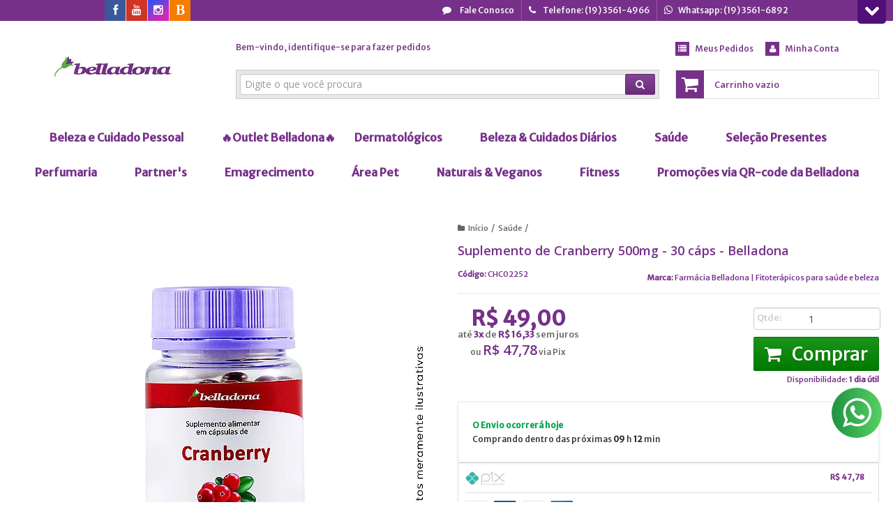

--- FILE ---
content_type: text/html; charset=utf-8
request_url: https://www.farmaciabelladona.com.br/cranberry-500mg
body_size: 38735
content:

<!DOCTYPE html>
<html lang="pt-br">
  <head>
    <meta charset="utf-8">
    <meta content='width=device-width, initial-scale=1.0, maximum-scale=2.0' name='viewport' />
    <title>Cranberry - 500mg - Farmácia Belladona | Sua farmácia online e segura!</title>
    <meta http-equiv="X-UA-Compatible" content="IE=edge">
    <meta name="generator" content="Loja Integrada" />

    <link rel="dns-prefetch" href="https://cdn.awsli.com.br/">
    <link rel="preconnect" href="https://cdn.awsli.com.br/">
    <link rel="preconnect" href="https://fonts.googleapis.com">
    <link rel="preconnect" href="https://fonts.gstatic.com" crossorigin>

    
  
      <meta property="og:url" content="https://www.farmaciabelladona.com.br/cranberry-500mg" />
      <meta property="og:type" content="website" />
      <meta property="og:site_name" content="Farmácia Belladona | Farmácia de Manipulação" />
      <meta property="og:locale" content="pt_BR" />
    
  <!-- Metadata para o facebook -->
  <meta property="og:type" content="website" />
  <meta property="og:title" content="Suplemento de Cranberry 500mg - 30 cáps - Belladona" />
  <meta property="og:image" content="https://cdn.awsli.com.br/800x800/939/939830/produto/34955335/0db475b8ce.jpg" />
  <meta name="twitter:card" content="product" />
  
  <meta name="twitter:domain" content="www.farmaciabelladona.com.br" />
  <meta name="twitter:url" content="https://www.farmaciabelladona.com.br/cranberry-500mg?utm_source=twitter&utm_medium=twitter&utm_campaign=twitter" />
  <meta name="twitter:title" content="Suplemento de Cranberry 500mg - 30 cáps - Belladona" />
  <meta name="twitter:description" content="Cranberry - 500mg Previne infecções
​Melhora o funcionamento do intestino ​
Previne doenças dos dentes e relacionados à boca
Melhora o sistema imunológico, prevenindo resfriados e gripes ​" />
  <meta name="twitter:image" content="https://cdn.awsli.com.br/300x300/939/939830/produto/34955335/0db475b8ce.jpg" />
  <meta name="twitter:label1" content="Código" />
  <meta name="twitter:data1" content="CHC02252" />
  <meta name="twitter:label2" content="Disponibilidade" />
  <meta name="twitter:data2" content="1 dia útil" />


    
  
    <script>
      setTimeout(function() {
        if (typeof removePageLoading === 'function') {
          removePageLoading();
        };
      }, 7000);
    </script>
  



    

  

    <link rel="canonical" href="https://www.farmaciabelladona.com.br/cranberry-500mg" />
  



  <meta name="description" content="Cranberry - 500mg Previne infecções
​Melhora o funcionamento do intestino ​
Previne doenças dos dentes e relacionados à boca
Melhora o sistema imunológico, prevenindo resfriados e gripes ​" />
  <meta property="og:description" content="Cranberry - 500mg Previne infecções
​Melhora o funcionamento do intestino ​
Previne doenças dos dentes e relacionados à boca
Melhora o sistema imunológico, prevenindo resfriados e gripes ​" />







  <meta name="robots" content="index, follow" />



    
      
        <link rel="shortcut icon" href="https://cdn.awsli.com.br/939/939830/favicon/f0a97f68bc.png" />
      
      <link rel="icon" href="https://cdn.awsli.com.br/939/939830/favicon/f0a97f68bc.png" sizes="192x192">
    
    
      <meta name="theme-color" content="#763089">
    

    
      <link rel="stylesheet" href="https://cdn.awsli.com.br/production/static/loja/estrutura/v1/css/all.min.css?v=eaac3f3" type="text/css">
    
    <!--[if lte IE 8]><link rel="stylesheet" href="https://cdn.awsli.com.br/production/static/loja/estrutura/v1/css/ie-fix.min.css" type="text/css"><![endif]-->
    <!--[if lte IE 9]><style type="text/css">.lateral-fulbanner { position: relative; }</style><![endif]-->

    
      <link rel="stylesheet" href="https://cdn.awsli.com.br/production/static/loja/estrutura/v1/css/tema-escuro.min.css?v=eaac3f3" type="text/css">
    

    
    <link href="https://fonts.googleapis.com/css2?family=Open%20Sans:ital,wght@0,300;0,400;0,600;0,700;0,800;1,300;1,400;1,600;1,700&display=swap" rel="stylesheet">
    
    
      <link href="https://fonts.googleapis.com/css2?family=Open%20Sans:wght@300;400;600;700&display=swap" rel="stylesheet">
    

    
      <link rel="stylesheet" href="https://cdn.awsli.com.br/production/static/loja/estrutura/v1/css/bootstrap-responsive.css?v=eaac3f3" type="text/css">
      <link rel="stylesheet" href="https://cdn.awsli.com.br/production/static/loja/estrutura/v1/css/style-responsive.css?v=eaac3f3">
    

    <link rel="stylesheet" href="/tema.css?v=20250930-171729">

    

    <script type="text/javascript">
      var LOJA_ID = 939830;
      var MEDIA_URL = "https://cdn.awsli.com.br/";
      var API_URL_PUBLIC = 'https://api.awsli.com.br/';
      
        var CARRINHO_PRODS = [];
      
      var ENVIO_ESCOLHIDO = 0;
      var ENVIO_ESCOLHIDO_CODE = 0;
      var CONTRATO_INTERNACIONAL = false;
      var CONTRATO_BRAZIL = !CONTRATO_INTERNACIONAL;
      var IS_STORE_ASYNC = true;
      var IS_CLIENTE_ANONIMO = false;
    </script>

    

    <!-- Editor Visual -->
    

    <script>
      

      const isPreview = JSON.parse(sessionStorage.getItem('preview', true));
      if (isPreview) {
        const url = location.href
        location.search === '' && url + (location.search = '?preview=None')
      }
    </script>

    
      <script src="https://cdn.awsli.com.br/production/static/loja/estrutura/v1/js/all.min.js?v=eaac3f3"></script>
    
    <!-- HTML5 shim and Respond.js IE8 support of HTML5 elements and media queries -->
    <!--[if lt IE 9]>
      <script src="https://oss.maxcdn.com/html5shiv/3.7.2/html5shiv.min.js"></script>
      <script src="https://oss.maxcdn.com/respond/1.4.2/respond.min.js"></script>
    <![endif]-->

    <link rel="stylesheet" href="https://cdn.awsli.com.br/production/static/loja/estrutura/v1/css/slick.min.css" type="text/css">
    <script src="https://cdn.awsli.com.br/production/static/loja/estrutura/v1/js/slick.min.js?v=eaac3f3"></script>
    <link rel="stylesheet" href="https://cdn.awsli.com.br/production/static/css/jquery.fancybox.min.css" type="text/css" />
    <script src="https://cdn.awsli.com.br/production/static/js/jquery/jquery.fancybox.pack.min.js"></script>

    
    

  
  <link rel="stylesheet" href="https://cdn.awsli.com.br/production/static/loja/estrutura/v1/css/imagezoom.min.css" type="text/css">
  <script src="https://cdn.awsli.com.br/production/static/loja/estrutura/v1/js/jquery.imagezoom.min.js"></script>

  <script type="text/javascript">
    var PRODUTO_ID = '34955335';
    var URL_PRODUTO_FRETE_CALCULAR = 'https://www.farmaciabelladona.com.br/carrinho/frete';
    var variacoes = undefined;
    var grades = undefined;
    var imagem_grande = "https://cdn.awsli.com.br/2500x2500/939/939830/produto/34955335/0db475b8ce.jpg";
    var produto_grades_imagens = {};
    var produto_preco_sob_consulta = false;
    var produto_preco = 49.00;
  </script>
  <script type="text/javascript" src="https://cdn.awsli.com.br/production/static/loja/estrutura/v1/js/produto.min.js?v=eaac3f3"></script>
  <script type="text/javascript" src="https://cdn.awsli.com.br/production/static/loja/estrutura/v1/js/eventos-pixel-produto.min.js?v=eaac3f3"></script>


    
      
        
      
        
      
        
      
        
      
        <!-- Global site tag (gtag.js) - Google Analytics -->
<script async src="https://www.googletagmanager.com/gtag/js?l=LIgtagDataLayer&id=G-TH1B1SJ64Q"></script>
<script>
  window.LIgtagDataLayer = window.LIgtagDataLayer || [];
  function LIgtag(){LIgtagDataLayer.push(arguments);}
  LIgtag('js', new Date());

  LIgtag('set', {
    'currency': 'BRL',
    'country': 'BR'
  });
  LIgtag('config', 'G-TH1B1SJ64Q');
  

  if(window.performance) {
    var timeSincePageLoad = Math.round(performance.now());
    LIgtag('event', 'timing_complete', {
      'name': 'load',
      'time': timeSincePageLoad
    });
  }

  $(document).on('li_view_home', function(_, eventID) {
    LIgtag('event', 'view_home');
  });

  $(document).on('li_select_product', function(_, eventID, data) {
    LIgtag('event', 'select_item', data);
  });

  $(document).on('li_start_contact', function(_, eventID, value) {
    LIgtag('event', 'start_contact', {
      value
    });
  });

  $(document).on('li_view_catalog', function(_, eventID) {
    LIgtag('event', 'view_catalog');
  });

  $(document).on('li_search', function(_, eventID, search_term) {
    LIgtag('event', 'search', {
      search_term
    });
  });

  $(document).on('li_filter_products', function(_, eventID, data) {
    LIgtag('event', 'filter_products', data);
  });

  $(document).on('li_sort_products', function(_, eventID, value) {
    LIgtag('event', 'sort_products', {
      value
    });
  });

  $(document).on('li_view_product', function(_, eventID, item) {
    LIgtag('event', 'view_item', {
      items: [item]
    });
  });

  $(document).on('li_select_variation', function(_, eventID, data) {
    LIgtag('event', 'select_variation', data);
  });

  $(document).on('li_calculate_shipping', function(_, eventID, data) {
    LIgtag('event', 'calculate_shipping', {
      zipcode: data.zipcode
    });
  });

  $(document).on('li_view_cart', function(_, eventID, data) {
    LIgtag('event', 'view_cart', data);
  });

  $(document).on('li_add_to_cart', function(_, eventID, data) {
    LIgtag('event', 'add_to_cart', {
      items: data.items
    });
  });

  $(document).on('li_apply_coupon', function(_, eventID, value) {
    LIgtag('event', 'apply_coupon', {
      value
    });
  });

  $(document).on('li_change_quantity', function(_, eventID, item) {
    LIgtag('event', 'change_quantity', {
      items: [item]
    });
  });

  $(document).on('li_remove_from_cart', function(_, eventID, item) {
    LIgtag('event', 'remove_from_cart', {
      items: [item]
    });
  });

  $(document).on('li_return_home', function(_, eventID) {
    LIgtag('event', 'return_home');
  });

  $(document).on('li_view_checkout', function(_, eventID, data) {
    LIgtag('event', 'begin_checkout', data);
  });

  $(document).on('li_login', function(_, eventID) {
    LIgtag('event', 'login');
  });

  $(document).on('li_change_address', function(_, eventID, value) {
    LIgtag('event', 'change_address', {
      value
    });
  });

  $(document).on('li_change_shipping', function(_, eventID, data) {
    LIgtag('event', 'add_shipping_info', data);
  });

  $(document).on('li_change_payment', function(_, eventID, data) {
    LIgtag('event', 'add_payment_info', data);
  });

  $(document).on('li_start_purchase', function(_, eventID) {
    LIgtag('event', 'start_purchase');
  });

  $(document).on('li_checkout_error', function(_, eventID, value) {
    LIgtag('event', 'checkout_error', {
      value
    });
  });

  $(document).on('li_purchase', function(_, eventID, data) {
    LIgtag('event', 'purchase', data);

    
  });
</script>
      
        <!-- Facebook Pixel Code -->
<script>
  !function(f,b,e,v,n,t,s)
  {if(f.fbq)return;n=f.fbq=function(){n.callMethod?
  n.callMethod.apply(n,arguments):n.queue.push(arguments)};
  if(!f._fbq)f._fbq=n;n.push=n;n.loaded=!0;n.version='2.0';
  n.queue=[];t=b.createElement(e);t.async=!0;
  t.src=v;s=b.getElementsByTagName(e)[0];
  s.parentNode.insertBefore(t,s)}(window, document,'script',
  'https://connect.facebook.net/en_US/fbevents.js');

  var has_meta_app = true,
    li_fb_user_data = {};

  try {
    var user_session_identifier = $.cookie('li_user_session_identifier');

    if (!user_session_identifier) {
      user_session_identifier = uuidv4();

      $.cookie('li_user_session_identifier', user_session_identifier, {
        path: '/'
      });
    };
  } catch (err) { }
  
  fbq('init', '639304516744406', {
    country: 'br',
    external_id: user_session_identifier,
    ...li_fb_user_data
  }, {
    agent: 'li'
  });
  
  $(document).on('li_view_home', function(_, eventID) {
    fbq('track', 'PageView', {}, { eventID: eventID + '-PV' });
  
    fbq('trackCustom', 'ViewHome', {}, { eventID });
  });

  $(document).on('li_select_product', function(_, eventID, data) {
    var body = {
      content_ids: [data.item_sku],
      content_name: data.item_name
    };

    fbq('trackCustom', 'SelectItem', body, { eventID });
  });

  $(document).on('li_start_contact', function(_, eventID, value) {
    var body = {
      content_name: value
    };

    fbq('track', 'Contact', body, { eventID });
  });

  $(document).on('li_view_catalog', function(_, eventID) {
    fbq('track', 'PageView', {}, { eventID: eventID + '-PV' });
  
    fbq('trackCustom', 'ViewCatalog', {}, { eventID });
  });

  $(document).on('li_search', function(_, eventID, search_term) {
    var body = {
      search_string: search_term
    };

    fbq('track', 'Search', body, { eventID });
  });

  $(document).on('li_filter_products', function(_, eventID, data) {
    var body = {
      content_name: data.attribute_name + ':' + data.attribute_value
    };

    fbq('trackCustom', 'FilterProducts', body, { eventID });
  });

  $(document).on('li_sort_products', function(_, eventID, value) {
    var body = {
      content_name: value
    };

    fbq('trackCustom', 'SortProducts', body, { eventID });
  });

  $(document).on('li_view_product', function(_, eventID, item) {
    fbq('track', 'PageView', {}, { eventID: eventID + '-PV' });
  
    var body = {
      content_ids: [item.item_sku],
      content_category: item.item_category,
      content_name: item.item_name,
      content_type: item.item_type,
      currency: 'BRL',
      value: item.price
    };

    fbq('track', 'ViewContent', body, { eventID });
  });

  $(document).on('li_select_variation', function(_, eventID, data) {
    var body = {
      content_name: data.grid_name + ':' + data.variation_name
    };

    fbq('track', 'CustomizeProduct', body, { eventID });
  });

  $(document).on('li_calculate_shipping', function(_, eventID, data) {
    var body = {
      content_name: data.zipcode
    };

    fbq('trackCustom', 'CalculateShipping', body, { eventID });
  });

  $(document).on('li_view_buy_together', function(_, eventID, data) {
    var content_ids = $.map(data.items, function(item) {
      return item.item_sku;
    });

    var body = {
      content_ids,
      content_name: data.title
    };

    fbq('trackCustom', 'ViewBuyTogether', body, { eventID });
  });

  $(document).on('li_select_buy_together_variation', function(_, eventID, data) {
    var body = {
      content_name: data.grid_name + ':' + data.variation_name
    };

    fbq('track', 'CustomizeBuyTogetherProduct', body, { eventID });
  });

  $(document).on('li_view_cart', function(_, eventID, data) {
    fbq('track', 'PageView', {}, { eventID: eventID + '-PV' });
  
    var contents = $.map(data.items, function(item) {
      return {
        id: item.item_sku,
        quantity: item.quantity
      };
    });

    var body = {
      contents,
      content_type: 'product',
      currency: 'BRL',
      num_items: contents.length,
      value: data.value
    };

    fbq('trackCustom', 'ViewCart', body, { eventID });
  });

  $(document).on('li_add_to_cart', function(_, eventID, data) {
    var value = 0;

    var contents = $.map(data.items, function(item) {
      value += item.price * item.quantity;

      return {
        id: item.item_sku,
        quantity: item.quantity
      };
    });

    var body = {
      contents,
      content_type: 'product',
      currency: 'BRL',
      value
    };

    fbq('track', 'AddToCart', body, { eventID });
  });

  $(document).on('li_apply_coupon', function(_, eventID, value) {
    var body = {
      content_name: value
    };

    fbq('trackCustom', 'ApplyCoupon', body, { eventID });
  });

  $(document).on('li_change_quantity', function(_, eventID, item) {
    var body = {
      contents: [
        {
          id: item.item_id,
          quantity: item.quantity
        }
      ]
    };

    fbq('trackCustom', 'ChangeQuantity', body, { eventID });
  });

  $(document).on('li_remove_from_cart', function(_, eventID, item) {
    var body = {
      content_ids: [item.item_id]
    };

    fbq('trackCustom', 'RemoveFromCart', body, { eventID });
  });

  $(document).on('li_return_home', function(_, eventID) {
    fbq('trackCustom', 'ReturnHome', {}, { eventID });
  });

  $(document).on('li_view_checkout', function(_, eventID, data) {
    fbq('track', 'PageView', {}, { eventID: eventID + '-PV' });
  
    var contents = $.map(data.items, function(item) {
      return {
        id: item.item_sku,
        quantity: item.quantity
      };
    });

    var body = {
      contents,
      content_type: 'product',
      currency: 'BRL',
      num_items: contents.length,
      value: data.value
    };

    fbq('track', 'InitiateCheckout', body, { eventID });
  });

  $(document).on('li_login', function(_, eventID) {
    fbq('track', 'PageView', {}, { eventID: eventID + '-PV' });

    fbq('trackCustom', 'Login', {}, { eventID });
  });

  $(document).on('li_change_address', function(_, eventID, value) {
    var body = {
      content_name: value
    };

    fbq('trackCustom', 'ChangeAddress', body, { eventID });
  });

  $(document).on('li_change_shipping', function(_, eventID, data) {
    var contents = $.map(data.items, function(item) {
      return {
        id: item.item_sku,
        quantity: item.quantity
      };
    });

    var body = {
      contents,
      content_name: data.shipping_tier
    };

    fbq('trackCustom', 'AddShippingInfo', body, { eventID });
  });

  $(document).on('li_change_payment', function(_, eventID, data) {
    var contents = $.map(data.items, function(item) {
      return {
        id: item.item_sku,
        quantity: item.quantity
      };
    });

    var body = {
      contents,
      content_name: data.payment_type
    };

    fbq('track', 'AddPaymentInfo', body, { eventID });
  });

  $(document).on('li_start_purchase', function(_, eventID) {
    fbq('trackCustom', 'StartPurchase', {}, { eventID });
  });

  $(document).on('li_checkout_error', function(_, eventID, value) {
    var body = {
      content_name: value
    };

    fbq('trackCustom', 'CheckoutError', body, { eventID });
  });

  $(document).on('li_purchase', function(_, eventID, data) {
    var contents = $.map(data.items, function(item) {
      return {
        id: item.item_sku,
        quantity: item.quantity
      };
    });

    var body = {
      contents,
      content_type: 'product',
      currency: 'BRL',
      num_items: contents.length,
      value: data.total_value,
      order_id: data.transaction_id
    };

    fbq('track', 'Purchase', body, { eventID });
  });
  
  $(document).on('li_view_page', function(_, eventID) {
    fbq('track', 'PageView', {}, { eventID: eventID + '-PV' });
  });

  $(document).on('li_view_purchase', function(_, eventID) {
    fbq('track', 'PageView', {}, { eventID: eventID + '-PV' });
  });

  $(document).on('li_view_wishlist', function(_, eventID) {
    fbq('track', 'PageView', {}, { eventID: eventID + '-PV' });
  });

  $(document).on('li_view_orders', function(_, eventID) {
    fbq('track', 'PageView', {}, { eventID: eventID + '-PV' });
  });

  $(document).on('li_view_account', function(_, eventID) {
    fbq('track', 'PageView', {}, { eventID: eventID + '-PV' });
  });

  $(document).on('li_view_others', function(_, eventID) {
    fbq('track', 'PageView', {}, { eventID: eventID + '-PV' });
  });
</script>
<noscript>
  <img height="1" width="1" style="display:none" 
       src="https://www.facebook.com/tr?id=639304516744406&ev=PageView&noscript=1"/>
</noscript>
<!-- End Facebook Pixel Code -->
      
        
      
        <script type="text/javascript">
  $(document).ready(function() {
    $('#comentarios-container').show();
    $('#comentarios-container #facebook_comments').append('<div class="fb-comments" data-href="http://www.farmaciabelladona.com.br/cranberry-500mg" data-width="100%" data-numposts="3" data-colorscheme="light"></div>');
  });
</script>
      
        
      
    

    
<script>
  var url = '/_events/api/setEvent';

  var sendMetrics = function(event, user = {}) {
    var unique_identifier = uuidv4();

    try {
      var data = {
        request: {
          id: unique_identifier,
          environment: 'production'
        },
        store: {
          id: 939830,
          name: 'Farmácia Belladona | Farmácia de Manipulação',
          test_account: false,
          has_meta_app: window.has_meta_app ?? false,
          li_search: true
        },
        device: {
          is_mobile: /Mobi/.test(window.navigator.userAgent),
          user_agent: window.navigator.userAgent,
          ip: '###device_ip###'
        },
        page: {
          host: window.location.hostname,
          path: window.location.pathname,
          search: window.location.search,
          type: 'product',
          title: document.title,
          referrer: document.referrer
        },
        timestamp: '###server_timestamp###',
        user_timestamp: new Date().toISOString(),
        event,
        origin: 'store'
      };

      if (window.performance) {
        var [timing] = window.performance.getEntriesByType('navigation');

        data['time'] = {
          server_response: Math.round(timing.responseStart - timing.requestStart)
        };
      }

      var _user = {},
          user_email_cookie = $.cookie('user_email'),
          user_data_cookie = $.cookie('LI-UserData');

      if (user_email_cookie) {
        var user_email = decodeURIComponent(user_email_cookie);

        _user['email'] = user_email;
      }

      if (user_data_cookie) {
        var user_data = JSON.parse(user_data_cookie);

        _user['logged'] = user_data.logged;
        _user['id'] = user_data.id ?? undefined;
      }

      $.each(user, function(key, value) {
        _user[key] = value;
      });

      if (!$.isEmptyObject(_user)) {
        data['user'] = _user;
      }

      try {
        var session_identifier = $.cookie('li_session_identifier');

        if (!session_identifier) {
          session_identifier = uuidv4();
        };

        var expiration_date = new Date();

        expiration_date.setTime(expiration_date.getTime() + (30 * 60 * 1000)); // 30 minutos

        $.cookie('li_session_identifier', session_identifier, {
          expires: expiration_date,
          path: '/'
        });

        data['session'] = {
          id: session_identifier
        };
      } catch (err) { }

      try {
        var user_session_identifier = $.cookie('li_user_session_identifier');

        if (!user_session_identifier) {
          user_session_identifier = uuidv4();

          $.cookie('li_user_session_identifier', user_session_identifier, {
            path: '/'
          });
        };

        data['user_session'] = {
          id: user_session_identifier
        };
      } catch (err) { }

      var _cookies = {},
          fbc = $.cookie('_fbc'),
          fbp = $.cookie('_fbp');

      if (fbc) {
        _cookies['fbc'] = fbc;
      }

      if (fbp) {
        _cookies['fbp'] = fbp;
      }

      if (!$.isEmptyObject(_cookies)) {
        data['session']['cookies'] = _cookies;
      }

      try {
        var ab_test_cookie = $.cookie('li_ab_test_running');

        if (ab_test_cookie) {
          var ab_test = JSON.parse(atob(ab_test_cookie));

          if (ab_test.length) {
            data['store']['ab_test'] = ab_test;
          }
        }
      } catch (err) { }

      var _utm = {};

      $.each(sessionStorage, function(key, value) {
        if (key.startsWith('utm_')) {
          var name = key.split('_')[1];

          _utm[name] = value;
        }
      });

      if (!$.isEmptyObject(_utm)) {
        data['session']['utm'] = _utm;
      }

      var controller = new AbortController();

      setTimeout(function() {
        controller.abort();
      }, 5000);

      fetch(url, {
        keepalive: true,
        method: 'POST',
        headers: {
          'Content-Type': 'application/json'
        },
        body: JSON.stringify({ data }),
        signal: controller.signal
      });
    } catch (err) { }

    return unique_identifier;
  }
</script>

    
<script>
  (function() {
    var initABTestHandler = function() {
      try {
        if ($.cookie('li_ab_test_running')) {
          return
        };
        var running_tests = [];

        
        
        
        

        var running_tests_to_cookie = JSON.stringify(running_tests);
        running_tests_to_cookie = btoa(running_tests_to_cookie);
        $.cookie('li_ab_test_running', running_tests_to_cookie, {
          path: '/'
        });

        
        if (running_tests.length > 0) {
          setTimeout(function() {
            $.ajax({
              url: "/conta/status"
            });
          }, 500);
        };

      } catch (err) { }
    }
    setTimeout(initABTestHandler, 500);
  }());
</script>

    
<script>
  $(function() {
    // Clicar em um produto
    $('.listagem-item').click(function() {
      var row, column;

      var $list = $(this).closest('[data-produtos-linha]'),
          index = $(this).closest('li').index();

      if($list.find('.listagem-linha').length === 1) {
        var productsPerRow = $list.data('produtos-linha');

        row = Math.floor(index / productsPerRow) + 1;
        column = (index % productsPerRow) + 1;
      } else {
        row = $(this).closest('.listagem-linha').index() + 1;
        column = index + 1;
      }

      var body = {
        item_id: $(this).attr('data-id'),
        item_sku: $(this).find('.produto-sku').text(),
        item_name: $(this).find('.nome-produto').text().trim(),
        item_row: row,
        item_column: column
      };

      var eventID = sendMetrics({
        type: 'event',
        name: 'select_product',
        data: body
      });

      $(document).trigger('li_select_product', [eventID, body]);
    });

    // Clicar no "Fale Conosco"
    $('#modalContato').on('show', function() {
      var value = 'Fale Conosco';

      var eventID = sendMetrics({
        type: 'event',
        name: 'start_contact',
        data: { text: value }
      });

      $(document).trigger('li_start_contact', [eventID, value]);
    });

    // Clicar no WhatsApp
    $('.li-whatsapp a').click(function() {
      var value = 'WhatsApp';

      var eventID = sendMetrics({
        type: 'event',
        name: 'start_contact',
        data: { text: value }
      });

      $(document).trigger('li_start_contact', [eventID, value]);
    });

    
      // Visualizar o produto
      var body = {
        item_id: '34955335',
        item_sku: 'CHC02252',
        item_name: 'Suplemento de Cranberry 500mg - 30 cáps - Belladona',
        item_category: 'Saúde',
        item_type: 'product',
        
          full_price: 49.00,
          promotional_price: null,
          price: 49.00,
        
        quantity: 1
      };

      var params = new URLSearchParams(window.location.search),
          recommendation_shelf = null,
          recommendation = {};

      if (
        params.has('recomendacao_id') &&
        params.has('email_ref') &&
        params.has('produtos_recomendados')
      ) {
        recommendation['email'] = {
          id: params.get('recomendacao_id'),
          email_id: params.get('email_ref'),
          products: $.map(params.get('produtos_recomendados').split(','), function(value) {
            return parseInt(value)
          })
        };
      }

      if (recommendation_shelf) {
        recommendation['shelf'] = recommendation_shelf;
      }

      if (!$.isEmptyObject(recommendation)) {
        body['recommendation'] = recommendation;
      }

      var eventID = sendMetrics({
        type: 'pageview',
        name: 'view_product',
        data: body
      });

      $(document).trigger('li_view_product', [eventID, body]);

      // Calcular frete
      $('#formCalcularCep').submit(function() {
        $(document).ajaxSuccess(function(event, xhr, settings) {
          try {
            var url = new URL(settings.url);

            if(url.pathname !== '/carrinho/frete') return;

            var data = xhr.responseJSON;

            if(data.error) return;

            var params = url.searchParams;

            var body = {
              zipcode: params.get('cep'),
              deliveries: $.map(data, function(delivery) {
                if(delivery.msgErro) return;

                return {
                  id: delivery.id,
                  name: delivery.name,
                  price: delivery.price,
                  delivery_time: delivery.deliveryTime
                };
              })
            };

            var eventID = sendMetrics({
              type: 'event',
              name: 'calculate_shipping',
              data: body
            });

            $(document).trigger('li_calculate_shipping', [eventID, body]);

            $(document).off('ajaxSuccess');
          } catch(error) {}
        });
      });

      // Visualizar compre junto
      $(document).on('buy_together_ready', function() {
        var $buyTogether = $('.compre-junto');

        var observer = new IntersectionObserver(function(entries) {
          entries.forEach(function(entry) {
            if(entry.isIntersecting) {
              var body = {
                title: $buyTogether.find('.compre-junto__titulo').text(),
                id: $buyTogether.data('id'),
                items: $buyTogether.find('.compre-junto__produto').map(function() {
                  var $product = $(this);

                  return {
                    item_id: $product.attr('data-id'),
                    item_sku: $product.attr('data-code'),
                    item_name: $product.find('.compre-junto__nome').text(),
                    full_price: $product.find('.compre-junto__preco--regular').data('price') || null,
                    promotional_price: $product.find('.compre-junto__preco--promocional').data('price') || null
                  };
                }).get()
              };

              var eventID = sendMetrics({
                type: 'event',
                name: 'view_buy_together',
                data: body
              });

              $(document).trigger('li_view_buy_together', [eventID, body]);

              observer.disconnect();
            }
          });
        }, { threshold: 1.0 });

        observer.observe($buyTogether.get(0));

        $('.compre-junto__atributo--grade').click(function(event) {
          if(!event.originalEvent) return;

          var body = {
            grid_name: $(this).closest('.compre-junto__atributos').data('grid'),
            variation_name: $(this).data('variation')
          };

          var eventID = sendMetrics({
            type: 'event',
            name: 'select_buy_together_variation',
            data: body
          });

          $(document).trigger('li_select_buy_together_variation', [eventID, body]);
        });

        $('.compre-junto__atributo--lista').change(function(event) {
          if(!event.originalEvent) return;

          var $selectedOption = $(this).find('option:selected');

          if(!$selectedOption.is('[value]')) return;

          var body = {
            grid_name: $(this).closest('.compre-junto__atributos').data('grid'),
            variation_name: $selectedOption.text()
          };

          var eventID = sendMetrics({
            type: 'event',
            name: 'select_buy_together_variation',
            data: body
          });

          $(document).trigger('li_select_buy_together_variation', [eventID, body]);
        });
      });

      // Selecionar uma variação
      $('.atributo-item').click(function(event) {
        if(!event.originalEvent) return;

        var body = {
          grid_name: $(this).data('grade-nome'),
          variation_name: $(this).data('variacao-nome')
        };

        var eventID = sendMetrics({
          type: 'event',
          name: 'select_variation',
          data: body
        });

        $(document).trigger('li_select_variation', [eventID, body]);
      });
    
  });
</script>


    
	<!-- Tag Clarity -->
  
      <!-- Clarity -->
<script type="text/javascript">
    (function(c,l,a,r,i,t,y){
        c[a]=c[a]||function(){(c[a].q=c[a].q||[]).push(arguments)};
        t=l.createElement(r);t.async=1;t.src="https://www.clarity.ms/tag/"+i;
        y=l.getElementsByTagName(r)[0];y.parentNode.insertBefore(t,y);
    })(window, document, "clarity", "script", "mqsv9mi589");
</script>
<!-- End Clarity -->
  

	<!-- Mobile Cat JSS -->
  
    <script type="text/javascript" charset="utf-8">
      document.addEventListener("DOMContentLoaded", function (event) {
  const iconAtalhoMenu = document.querySelector(".atalho-menu");
  const iconMenuSVG =
    '<svg xmlns="http://www.w3.org/2000/svg" width="24" height="24" viewBox="0 0 24 24" fill="none" stroke="currentColor" stroke-width="2" stroke-linecap="round" stroke-linejoin="round" class="feather feather-menu"><line x1="3" y1="12" x2="21" y2="12"></line><line x1="3" y1="6" x2="21" y2="6"></line><line x1="3" y1="18" x2="21" y2="18"></line></svg>';
  iconAtalhoMenu.insertAdjacentHTML("afterbegin", iconMenuSVG);
  iconAtalhoMenu.classList.remove("icon-th", "botao", "principal");

  const ulAtalhosMobile = document.querySelector(".atalhos-mobile ul");

  const newItemSideMenu = document.createElement("li");
  newItemSideMenu.classList.add("menu-button");
  ulAtalhosMobile.prepend(newItemSideMenu);

  newItemSideMenu.append(iconAtalhoMenu);

  const menuLateral = document.querySelector(".menu.superior > ul");

  const closeMenuButton = document.createElement("button");
  closeMenuButton.classList.add("closeMenuButton");
  menuLateral.append(closeMenuButton);

  closeMenuButton.onclick = () => {
    menuLateral.classList.remove("active");
  };
});
    </script>
  

	<!-- CSS Mobile Cat -->
  
    <style type="text/css">
      body {
  --corLinkPrincipal: #ffffff;
  --corLinks: #bebaab;
  --corLinksNivelTres: #ccc;
  --backgroundMenuLateral: rgb(118,48,137);
  --botaoFecharMenu: #ffffff;
  --botaoFecharMenuCorX: #763089;
  --corIconeMenu: #ffffff;
}

@media (max-width: 767.98px) {
  #cabecalho .atalhos-mobile {
    display: block !important;
  }
  #cabecalho .atalhos-mobile ul {
    display: flex;
    justify-content: flex-end;
  }
  #cabecalho .atalhos-mobile ul li {
    float: none;
    margin: 0;
  }
  #cabecalho .atalhos-mobile ul li:first-child {
    display: flex;
    margin-right: auto;
  }
  #cabecalho .atalhos-mobile ul li.fundo-principal {
    order: 3;
  }
  #cabecalho .atalhos-mobile ul li.menu-button {
    display: flex;
    align-items: center;
  }
  #cabecalho .atalhos-mobile ul li.menu-button a {
    top: 0;
  }
  #cabecalho .atalhos-mobile ul li.menu-button a svg * {
    color: var(--corIconeMenu);
  }

  .busca {
    margin: 0;
  }

  .menu.superior {
    position: relative;
  }
  .menu.superior .closeMenuButton {
    position: absolute;
    top: 16px;
    right: 0;
    background-color: var(--botaoFecharMenu);
    width: 32px;
    height: 32px;
    display: flex;
    justify-content: center;
    align-items: center;
    border-radius: 50% 0 0 50%;
  }
  .menu.superior .closeMenuButton:before {
    content: "X";
    color: var(--botaoFecharMenuCorX);
  }
  .menu.superior > ul {
    margin: 0 !important;
    padding: 16px 32px 16px 0;
    border: 0;
    display: flex !important;
    flex-direction: column;
    position: fixed;
    top: 0;
    left: 0;
    z-index: 9999;
    background: var(--backgroundMenuLateral);
    height: 100vh;
    overflow-y: scroll;
    max-height: 100vh;
    box-sizing: border-box;
    max-width: 100vw;
    transition: 0.3s ease-in-out all;
    transform: translateX(-110%);
    -ms-overflow-style: none;
    /* IE and Edge */
    scrollbar-width: none;
    /* Firefox */
  }
  .menu.superior > ul ::-webkit-scrollbar {
    display: none;
  }
  .menu.superior > ul.active {
    transform: translateX(0);
  }
  .menu.superior > ul a {
    color: var(--corLinks);
  }
  .menu.superior > ul a strong {
    color: var(--corLinkPrincipal);
  }
  .menu.superior .nivel-tres {
    display: block !important;
    position: initial;
    background: transparent;
    left: initial;
    max-width: 70vw;
    box-sizing: border-box;
  }
  .menu.superior .nivel-tres a {
    white-space: normal;
    line-height: normal;
    margin-bottom: 0.5rem;
    color: var(--corLinksNivelTres);
  }
  .menu.superior .nivel-tres a:before {
    content: "-";
    margin-right: 0.25rem;
    margin-left: -0.75rem;
  }
}

/*# sourceMappingURL=style.css.map */
    </style>
  

	<!-- Facebook Pixel 248 -->
  
      <!-- Meta Pixel Code -->
<script>
!function(f,b,e,v,n,t,s)
{if(f.fbq)return;n=f.fbq=function(){n.callMethod?
n.callMethod.apply(n,arguments):n.queue.push(arguments)};
if(!f._fbq)f._fbq=n;n.push=n;n.loaded=!0;n.version='2.0';
n.queue=[];t=b.createElement(e);t.async=!0;
t.src=v;s=b.getElementsByTagName(e)[0];
s.parentNode.insertBefore(t,s)}(window, document,'script',
'https://connect.facebook.net/en_US/fbevents.js');
fbq('init', '517740599878248');
fbq('track', 'PageView');
</script>
<noscript><img height="1" width="1" style="display:none"
src="https://www.facebook.com/tr?id=517740599878248&ev=PageView&noscript=1"
/></noscript>
<!-- End Meta Pixel Code -->
  

	<!-- TIKTOK -->
  
      <!-- TikTok Pixel Code Start -->
<script>
!function (w, d, t) {
  w.TiktokAnalyticsObject=t;var ttq=w[t]=w[t]||[];ttq.methods=["page","track","identify","instances","debug","on","off","once","ready","alias","group","enableCookie","disableCookie","holdConsent","revokeConsent","grantConsent"],ttq.setAndDefer=function(t,e){t[e]=function(){t.push([e].concat(Array.prototype.slice.call(arguments,0)))}};for(var i=0;i<ttq.methods.length;i++)ttq.setAndDefer(ttq,ttq.methods[i]);ttq.instance=function(t){for(
var e=ttq._i[t]||[],n=0;n<ttq.methods.length;n++)ttq.setAndDefer(e,ttq.methods[n]);return e},ttq.load=function(e,n){var r="https://analytics.tiktok.com/i18n/pixel/events.js",o=n&&n.partner;ttq._i=ttq._i||{},ttq._i[e]=[],ttq._i[e]._u=r,ttq._t=ttq._t||{},ttq._t[e]=+new Date,ttq._o=ttq._o||{},ttq._o[e]=n||{};n=document.createElement("script")
;n.type="text/javascript",n.async=!0,n.src=r+"?sdkid="+e+"&lib="+t;e=document.getElementsByTagName("script")[0];e.parentNode.insertBefore(n,e)};


  ttq.load('D34SDRBC77U5SFKTABQ0');
  ttq.page();
}(window, document, 'ttq');
</script>
<!-- TikTok Pixel Code End -->
  


    
      
    

    
      <link rel="stylesheet" href="/avancado.css?v=20250930-171729" type="text/css" />
    

    

    
  <link rel="manifest" href="/manifest.json" />




  </head>
  <body class="pagina-produto produto-34955335 tema-transparente tema-pequeno ">
    <div id="fb-root"></div>
    
  
    <div id="full-page-loading">
      <div class="conteiner" style="height: 100%;">
        <div class="loading-placeholder-content">
          <div class="loading-placeholder-effect loading-placeholder-header"></div>
          <div class="loading-placeholder-effect loading-placeholder-body"></div>
        </div>
      </div>
      <script>
        var is_full_page_loading = true;
        function removePageLoading() {
          if (is_full_page_loading) {
            try {
              $('#full-page-loading').remove();
            } catch(e) {}
            try {
              var div_loading = document.getElementById('full-page-loading');
              if (div_loading) {
                div_loading.remove();
              };
            } catch(e) {}
            is_full_page_loading = false;
          };
        };
        $(function() {
          setTimeout(function() {
            removePageLoading();
          }, 1);
        });
      </script>
      <style>
        #full-page-loading { position: fixed; z-index: 9999999; margin: auto; top: 0; left: 0; bottom: 0; right: 0; }
        #full-page-loading:before { content: ''; display: block; position: fixed; top: 0; left: 0; width: 100%; height: 100%; background: rgba(255, 255, 255, .98); background: radial-gradient(rgba(255, 255, 255, .99), rgba(255, 255, 255, .98)); }
        .loading-placeholder-content { height: 100%; display: flex; flex-direction: column; position: relative; z-index: 1; }
        .loading-placeholder-effect { background-color: #F9F9F9; border-radius: 5px; width: 100%; animation: pulse-loading 1.5s cubic-bezier(0.4, 0, 0.6, 1) infinite; }
        .loading-placeholder-content .loading-placeholder-body { flex-grow: 1; margin-bottom: 30px; }
        .loading-placeholder-content .loading-placeholder-header { height: 20%; min-height: 100px; max-height: 200px; margin: 30px 0; }
        @keyframes pulse-loading{50%{opacity:.3}}
      </style>
    </div>
  



    
      
        

<div id="barraNewsletter" class="hidden-phone">
  <div class="conteiner hide">
    <div class="row-fluid">
      
<div class="span">
  <div class="componente newsletter borda-principal">
    <div class="interno">
      <span class="titulo cor-secundaria">
        <i class="icon-envelope-alt"></i>Newsletter
      </span>
      <div class="interno-conteudo">
        <p class="texto-newsletter newsletter-cadastro">Receba nossas ofertas por e-mail</p>
        <div class="newsletter-cadastro input-conteiner">
          <input type="text" name="email" placeholder="Digite seu email" />
          <button class="botao botao-input fundo-principal icon-chevron-right newsletter-assinar" data-action="https://www.farmaciabelladona.com.br/newsletter/assinar/" aria-label="Assinar"></button>
        </div>
        <div class="newsletter-confirmacao hide">
          <i class="icon-ok icon-3x"></i>
          <span>Obrigado por se inscrever! Você acaba de ganhar 5% OFF usando o código BELLAOFF!</span>
        </div>
      </div>
    </div>
  </div>
</div>

    </div>
  </div>
  <a href="javascript:;" class="show-hide"><i class="icon-chevron-down"></i></a>
</div>
<script type="text/javascript">
  var barraSuperiorHeight = 50;
  $(function() {
    if(!$.cookie('showBarraNews')) {
      toggleNewsBarra();
    }
    $('#barraNewsletter .show-hide').click(function() {
      toggleNewsBarra();
    });
  });
  function toggleNewsBarra() {
    if($('#barraNewsletter .conteiner').is(':visible')) {
      $('#barraNewsletter .conteiner').slideUp();
      $('#barraNewsletter .show-hide i').removeClass('icon-chevron-up').addClass('icon-chevron-down');
      $.cookie('showBarraNews', 'hide', { path: '/' });
      $('.barra-inicial, #barraTopo').animate({
        marginTop: 0
      }, 400);
      $('#barraNewsletter .show-hide').animate({
        paddingTop: 0,
        paddingBottom: 5
      }, 400);
    } else {
      $('.barra-inicial, #barraTopo').animate({
        marginTop: barraSuperiorHeight
      }, 400);
      $('#barraNewsletter .conteiner').slideDown(function() {
        barraSuperiorHeight = $('#barraNewsletter').height();
        $('.barra-inicial, #barraTopo').animate({
          marginTop: barraSuperiorHeight
        }, 400);
      });
      $('#barraNewsletter .show-hide i').removeClass('icon-chevron-down').addClass('icon-chevron-up');
      $.removeCookie('showBarraNews', { path: '/' });
      $('#barraNewsletter .show-hide').animate({
        paddingTop: 6,
        paddingBottom: 10
      }, 400);
    }
  }
</script>




<div class="barra-inicial fundo-secundario">
  <div class="conteiner">
    <div class="row-fluid">
      <div class="lista-redes span3 hidden-phone">
        
          <ul>
            
              <li>
                <a href="https://facebook.com/farmaciabelladonapirassununga/" target="_blank" aria-label="Siga nos no Facebook"><i class="icon-facebook"></i></a>
              </li>
            
            
            
            
              <li>
                <a href="https://youtube.com.br/@belladonapirassununga" target="_blank" aria-label="Siga nos no Youtube"><i class="icon-youtube"></i></a>
              </li>
            
            
              <li>
                <a href="https://instagram.com/farmaciabelladona/" target="_blank" aria-label="Siga nos no Instagram"><i class="icon-instagram"></i></a>
              </li>
            
            
            
              <li>
                <a href="https://blog.farmaciabelladona.com.br/" target="_blank" rel="noopener" aria-label="Acesse nosso Blog"><i class="icon-bold"></i></a>
              </li>
            
          </ul>
        
      </div>
      <div class="canais-contato span9">
        <ul>
          <li class="hidden-phone">
            <a href="#modalContato" data-toggle="modal" data-target="#modalContato">
              <i class="icon-comment"></i>
              Fale Conosco
            </a>
          </li>
          
            <li>
              <span>
                <i class="icon-phone"></i>Telefone: (19) 3561-4966
              </span>
            </li>
          
          
            <li class="tel-whatsapp">
              <span>
                <i class="fa fa-whatsapp"></i>Whatsapp: (19) 3561-6892
              </span>
            </li>
          
          
        </ul>
      </div>
    </div>
  </div>
</div>

      
    

    <div class="conteiner-principal">
      
        
          
<div id="cabecalho">

  <div class="atalhos-mobile visible-phone fundo-secundario borda-principal">
    <ul>

      <li><a href="https://www.farmaciabelladona.com.br/" class="icon-home"> </a></li>
      
      <li class="fundo-principal"><a href="https://www.farmaciabelladona.com.br/carrinho/index" class="icon-shopping-cart"> </a></li>
      
      
        <li class="menu-user-logged" style="display: none;"><a href="https://www.farmaciabelladona.com.br/conta/logout" class="icon-signout menu-user-logout"> </a></li>
      
      
      <li><a href="https://www.farmaciabelladona.com.br/conta/index" class="icon-user"> </a></li>
      
      <li class="vazia"><span>&nbsp;</span></li>

    </ul>
  </div>

  <div class="conteiner">
    <div class="row-fluid">
      <div class="span3">
        <h2 class="logo cor-secundaria">
          <a href="https://www.farmaciabelladona.com.br/" title="Farmácia Belladona | Farmácia de Manipulação">
            
            <img src="https://cdn.awsli.com.br/400x300/939/939830/logo/98afa5b480-dpv4k76jnz.jpg" alt="Farmácia Belladona | Farmácia de Manipulação" />
            
          </a>
        </h2>


      </div>

      <div class="conteudo-topo span9">
        <div class="superior row-fluid hidden-phone">
          <div class="span8">
            
              
                <div class="btn-group menu-user-logged" style="display: none;">
                  <a href="https://www.farmaciabelladona.com.br/conta/index" class="botao secundario pequeno dropdown-toggle" data-toggle="dropdown">
                    Olá, <span class="menu-user-name"></span>
                    <span class="icon-chevron-down"></span>
                  </a>
                  <ul class="dropdown-menu">
                    <li>
                      <a href="https://www.farmaciabelladona.com.br/conta/index" title="Minha conta">Minha conta</a>
                    </li>
                    
                      <li>
                        <a href="https://www.farmaciabelladona.com.br/conta/pedido/listar" title="Minha conta">Meus pedidos</a>
                      </li>
                    
                    <li>
                      <a href="https://www.farmaciabelladona.com.br/conta/favorito/listar" title="Meus favoritos">Meus favoritos</a>
                    </li>
                    <li>
                      <a href="https://www.farmaciabelladona.com.br/conta/logout" title="Sair" class="menu-user-logout">Sair</a>
                    </li>
                  </ul>
                </div>
              
              
                <a href="https://www.farmaciabelladona.com.br/conta/login" class="bem-vindo cor-secundaria menu-user-welcome">
                  Bem-vindo, <span class="cor-principal">identifique-se</span> para fazer pedidos
                </a>
              
            
          </div>
          <div class="span4">
            <ul class="acoes-conta borda-alpha">
              
                <li>
                  <i class="icon-list fundo-principal"></i>
                  <a href="https://www.farmaciabelladona.com.br/conta/pedido/listar" class="cor-secundaria">Meus Pedidos</a>
                </li>
              
              
                <li>
                  <i class="icon-user fundo-principal"></i>
                  <a href="https://www.farmaciabelladona.com.br/conta/index" class="cor-secundaria">Minha Conta</a>
                </li>
              
            </ul>
          </div>
        </div>

        <div class="inferior row-fluid ">
          <div class="span8 busca-mobile">
            <a href="javascript:;" class="atalho-menu visible-phone icon-th botao principal"> </a>

            <div class="busca borda-alpha">
              <form id="form-buscar" action="/buscar" method="get">
                <input id="auto-complete" type="text" name="q" placeholder="Digite o que você procura" value="" autocomplete="off" maxlength="255" />
                <button class="botao botao-busca icon-search fundo-secundario" aria-label="Buscar"></button>
              </form>
            </div>

          </div>

          
            <div class="span4 hidden-phone">
              

  <div class="carrinho vazio">
    
      <a href="https://www.farmaciabelladona.com.br/carrinho/index">
        <i class="icon-shopping-cart fundo-principal"></i>
        <strong class="qtd-carrinho titulo cor-secundaria" style="display: none;">0</strong>
        <span style="display: none;">
          
            <b class="titulo cor-secundaria"><span>Meu Carrinho</span></b>
          
          <span class="cor-secundaria">Produtos adicionados</span>
        </span>
        
          <span class="titulo cor-secundaria vazio-text">Carrinho vazio</span>
        
      </a>
    
    <div class="carrinho-interno-ajax"></div>
  </div>
  
<div class="minicart-placeholder" style="display: none;">
  <div class="carrinho-interno borda-principal">
    <ul>
      <li class="minicart-item-modelo">
        
          <div class="preco-produto com-promocao destaque-parcela ">
            <div>
              <s class="preco-venda">
                R$ --PRODUTO_PRECO_DE--
              </s>
              <strong class="preco-promocional cor-principal">
                R$ --PRODUTO_PRECO_POR--
              </strong>
            </div>
          </div>
        
        <a data-href="--PRODUTO_URL--" class="imagem-produto">
          <img data-src="https://cdn.awsli.com.br/64x64/--PRODUTO_IMAGEM--" alt="--PRODUTO_NOME--" />
        </a>
        <a data-href="--PRODUTO_URL--" class="nome-produto cor-secundaria">
          --PRODUTO_NOME--
        </a>
        <div class="produto-sku hide">--PRODUTO_SKU--</div>
      </li>
    </ul>
    <div class="carrinho-rodape">
      <span class="carrinho-info">
        
          <i>--CARRINHO_QUANTIDADE-- produto no carrinho</i>
        
        
          
            <span class="carrino-total">
              Total: <strong class="titulo cor-principal">R$ --CARRINHO_TOTAL_ITENS--</strong>
            </span>
          
        
      </span>
      <a href="https://www.farmaciabelladona.com.br/carrinho/index" class="botao principal">
        
          <i class="icon-shopping-cart"></i>Ir para o carrinho
        
      </a>
    </div>
  </div>
</div>



            </div>
          
        </div>

      </div>
    </div>
    


  
    
      
<div class="menu superior">
  <ul class="nivel-um">
    


    

  


    
      <li class="categoria-id-24036131 com-filho borda-principal">
        <a href="https://www.farmaciabelladona.com.br/beleza-e-cuidado-pessoal" title="Beleza e Cuidado Pessoal">
          <strong class="titulo cor-secundaria">Beleza e Cuidado Pessoal</strong>
          
            <i class="icon-chevron-down fundo-secundario"></i>
          
        </a>
        
          <ul class="nivel-dois borda-alpha">
            

  <li class="categoria-id-24036132 com-filho">
    <a href="https://www.farmaciabelladona.com.br/maquiagem" title="Maquiagem">
      
        <i class="icon-chevron-right fundo-secundario"></i>
      
      Maquiagem
    </a>
    
      <ul class="nivel-tres">
        
          

  <li class="categoria-id-24036133 com-filho">
    <a href="https://www.farmaciabelladona.com.br/olhos--c-lios-e-sobrancelhas" title="Olhos, Cílios e Sobrancelhas">
      
        <i class="icon-chevron-right fundo-secundario"></i>
      
      Olhos, Cílios e Sobrancelhas
    </a>
    
      <ul class="nivel-tres">
        
          

  <li class="categoria-id-24036134 ">
    <a href="https://www.farmaciabelladona.com.br/m-scaras-para-c-lios" title="Máscaras para Cílios">
      
      Máscaras para Cílios
    </a>
    
  </li>


        
      </ul>
    
  </li>


        
      </ul>
    
  </li>


          </ul>
        
      </li>
    
      <li class="categoria-id-23567122  borda-principal">
        <a href="https://www.farmaciabelladona.com.br/outletbelladona" title="🔥Outlet Belladona🔥">
          <strong class="titulo cor-secundaria">🔥Outlet Belladona🔥</strong>
          
        </a>
        
      </li>
    
      <li class="categoria-id-3144644 com-filho borda-principal">
        <a href="https://www.farmaciabelladona.com.br/dermatologicos" title="Dermatológicos">
          <strong class="titulo cor-secundaria">Dermatológicos</strong>
          
            <i class="icon-chevron-down fundo-secundario"></i>
          
        </a>
        
          <ul class="nivel-dois borda-alpha">
            

  <li class="categoria-id-11256144 com-filho">
    <a href="https://www.farmaciabelladona.com.br/corporal" title="Corporal">
      
        <i class="icon-chevron-right fundo-secundario"></i>
      
      Corporal
    </a>
    
      <ul class="nivel-tres">
        
          

  <li class="categoria-id-4863444 ">
    <a href="https://www.farmaciabelladona.com.br/cuidados-intimos" title="Cuidados Íntimos">
      
      Cuidados Íntimos
    </a>
    
  </li>

  <li class="categoria-id-3144661 ">
    <a href="https://www.farmaciabelladona.com.br/desodorantes-especiais" title="Desodorantes Especiais">
      
      Desodorantes Especiais
    </a>
    
  </li>

  <li class="categoria-id-3708065 ">
    <a href="https://www.farmaciabelladona.com.br/estrias" title="Estrias">
      
      Estrias
    </a>
    
  </li>

  <li class="categoria-id-3144650 ">
    <a href="https://www.farmaciabelladona.com.br/dermatologicos/corporal/feridas" title="Feridas">
      
      Feridas
    </a>
    
  </li>

  <li class="categoria-id-3739280 ">
    <a href="https://www.farmaciabelladona.com.br/hidratantes" title="Hidratantes &amp; Calmantes">
      
      Hidratantes &amp; Calmantes
    </a>
    
  </li>

  <li class="categoria-id-3702712 ">
    <a href="https://www.farmaciabelladona.com.br/micoses" title="Micoses">
      
      Micoses
    </a>
    
  </li>

  <li class="categoria-id-3144671 ">
    <a href="https://www.farmaciabelladona.com.br/dermatologicos/corporal/rachaduras" title="Rachaduras">
      
      Rachaduras
    </a>
    
  </li>

  <li class="categoria-id-3702718 ">
    <a href="https://www.farmaciabelladona.com.br/repelentes" title="Repelentes">
      
      Repelentes
    </a>
    
  </li>


        
      </ul>
    
  </li>

  <li class="categoria-id-18322135 ">
    <a href="https://www.farmaciabelladona.com.br/cuidados-da-barba-bigode" title="Cuidados da Barba &amp; Bigode">
      
      Cuidados da Barba &amp; Bigode
    </a>
    
  </li>

  <li class="categoria-id-5417038 com-filho">
    <a href="https://www.farmaciabelladona.com.br/cuidados-para-bebes" title="Cuidados para Bebês ">
      
        <i class="icon-chevron-right fundo-secundario"></i>
      
      Cuidados para Bebês 
    </a>
    
      <ul class="nivel-tres">
        
          

  <li class="categoria-id-22625682 ">
    <a href="https://www.farmaciabelladona.com.br/protecao-solar" title="Proteção Solar">
      
      Proteção Solar
    </a>
    
  </li>

  <li class="categoria-id-23218711 ">
    <a href="https://www.farmaciabelladona.com.br/sabonetes" title="Sabonetes">
      
      Sabonetes
    </a>
    
  </li>

  <li class="categoria-id-22954233 ">
    <a href="https://www.farmaciabelladona.com.br/shampoos-e-condicionadores" title="Shampoos e Condicionadores">
      
      Shampoos e Condicionadores
    </a>
    
  </li>

  <li class="categoria-id-23218712 ">
    <a href="https://www.farmaciabelladona.com.br/toalhas-umedecidas" title="Toalhas Umedecidas">
      
      Toalhas Umedecidas
    </a>
    
  </li>


        
      </ul>
    
  </li>

  <li class="categoria-id-11256143 com-filho">
    <a href="https://www.farmaciabelladona.com.br/facial" title="Facial">
      
        <i class="icon-chevron-right fundo-secundario"></i>
      
      Facial
    </a>
    
      <ul class="nivel-tres">
        
          

  <li class="categoria-id-5423459 ">
    <a href="https://www.farmaciabelladona.com.br/agua-de-limpeza" title="Água de limpeza">
      
      Água de limpeza
    </a>
    
  </li>

  <li class="categoria-id-3817878 ">
    <a href="https://www.farmaciabelladona.com.br/anti-acne" title="Anti-acne">
      
      Anti-acne
    </a>
    
  </li>

  <li class="categoria-id-3144673 ">
    <a href="https://www.farmaciabelladona.com.br/area-dos-olhos" title="Área dos Olhos">
      
      Área dos Olhos
    </a>
    
  </li>

  <li class="categoria-id-3897427 ">
    <a href="https://www.farmaciabelladona.com.br/clareadores-e-iluminadores" title="Clareadores e Iluminadores">
      
      Clareadores e Iluminadores
    </a>
    
  </li>

  <li class="categoria-id-6327360 ">
    <a href="https://www.farmaciabelladona.com.br/espumas-limpeza" title="Espumas &amp; Limpeza ">
      
      Espumas &amp; Limpeza 
    </a>
    
  </li>

  <li class="categoria-id-10333953 ">
    <a href="https://www.farmaciabelladona.com.br/essencias-faciais" title="Essências Faciais">
      
      Essências Faciais
    </a>
    
  </li>

  <li class="categoria-id-3753656 ">
    <a href="https://www.farmaciabelladona.com.br/labios" title="Lábios">
      
      Lábios
    </a>
    
  </li>

  <li class="categoria-id-3794760 ">
    <a href="https://www.farmaciabelladona.com.br/locoes-tonificantes" title="Loções &amp; Tonificantes">
      
      Loções &amp; Tonificantes
    </a>
    
  </li>

  <li class="categoria-id-7460846 ">
    <a href="https://www.farmaciabelladona.com.br/mascaras-adesivos-faciais" title="Máscaras &amp; Adesivos Faciais">
      
      Máscaras &amp; Adesivos Faciais
    </a>
    
  </li>

  <li class="categoria-id-3144645 ">
    <a href="https://www.farmaciabelladona.com.br/dermatologicos/facial/melasma" title="Melasma">
      
      Melasma
    </a>
    
  </li>

  <li class="categoria-id-4908864 ">
    <a href="https://www.farmaciabelladona.com.br/nano-pearls" title="Nano Pearls">
      
      Nano Pearls
    </a>
    
  </li>

  <li class="categoria-id-3144669 ">
    <a href="https://www.farmaciabelladona.com.br/dermatologicos/facial/rugas" title="Rugas">
      
      Rugas
    </a>
    
  </li>

  <li class="categoria-id-3144672 ">
    <a href="https://www.farmaciabelladona.com.br/dermatologicos/facial/sabonetes" title="Sabonetes">
      
      Sabonetes
    </a>
    
  </li>


        
      </ul>
    
  </li>

  <li class="categoria-id-3652747 com-filho">
    <a href="https://www.farmaciabelladona.com.br/filtro-solar" title="Filtro Solar">
      
        <i class="icon-chevron-right fundo-secundario"></i>
      
      Filtro Solar
    </a>
    
      <ul class="nivel-tres">
        
          

  <li class="categoria-id-22861739 ">
    <a href="https://www.farmaciabelladona.com.br/kit-de-protetor-solar" title="Kit de Protetor Solar">
      
      Kit de Protetor Solar
    </a>
    
  </li>

  <li class="categoria-id-22565935 ">
    <a href="https://www.farmaciabelladona.com.br/protetor-solar-corporal" title="Protetor Solar Corporal">
      
      Protetor Solar Corporal
    </a>
    
  </li>

  <li class="categoria-id-20736884 ">
    <a href="https://www.farmaciabelladona.com.br/protetor-solar-facial" title="Protetor Solar Facial">
      
      Protetor Solar Facial
    </a>
    
  </li>


        
      </ul>
    
  </li>

  <li class="categoria-id-3708057 ">
    <a href="https://www.farmaciabelladona.com.br/oleos-puros" title="Óleos puros">
      
      Óleos puros
    </a>
    
  </li>


          </ul>
        
      </li>
    
      <li class="categoria-id-4196551 com-filho borda-principal">
        <a href="https://www.farmaciabelladona.com.br/beleza-cuidados-diarios" title="Beleza &amp; Cuidados Diários">
          <strong class="titulo cor-secundaria">Beleza &amp; Cuidados Diários</strong>
          
            <i class="icon-chevron-down fundo-secundario"></i>
          
        </a>
        
          <ul class="nivel-dois borda-alpha">
            

  <li class="categoria-id-4196565 ">
    <a href="https://www.farmaciabelladona.com.br/argilas" title="Argilas">
      
      Argilas
    </a>
    
  </li>

  <li class="categoria-id-18539394 ">
    <a href="https://www.farmaciabelladona.com.br/bases-maquiagens" title="Bases &amp; Maquiagens">
      
      Bases &amp; Maquiagens
    </a>
    
  </li>

  <li class="categoria-id-23074972 ">
    <a href="https://www.farmaciabelladona.com.br/batom-balm" title="Batom &amp; Balm">
      
      Batom &amp; Balm
    </a>
    
  </li>

  <li class="categoria-id-4196579 ">
    <a href="https://www.farmaciabelladona.com.br/beleza-no-esporte" title="Beleza no Esporte">
      
      Beleza no Esporte
    </a>
    
  </li>

  <li class="categoria-id-3144674 ">
    <a href="https://www.farmaciabelladona.com.br/beleza-cuidados-diarios/cabelos" title="Cabelos">
      
      Cabelos
    </a>
    
  </li>

  <li class="categoria-id-4196627 ">
    <a href="https://www.farmaciabelladona.com.br/cilios-e-sobrancelhas" title="Cílios e Sobrancelhas">
      
      Cílios e Sobrancelhas
    </a>
    
  </li>

  <li class="categoria-id-3144656 com-filho">
    <a href="https://www.farmaciabelladona.com.br/colagenos" title="Colágenos">
      
        <i class="icon-chevron-right fundo-secundario"></i>
      
      Colágenos
    </a>
    
      <ul class="nivel-tres">
        
          

  <li class="categoria-id-3144657 com-filho">
    <a href="https://www.farmaciabelladona.com.br/colageno-hidrolisado" title="Colágeno Hidrolisado">
      
        <i class="icon-chevron-right fundo-secundario"></i>
      
      Colágeno Hidrolisado
    </a>
    
      <ul class="nivel-tres">
        
          

  <li class="categoria-id-3144658 ">
    <a href="https://www.farmaciabelladona.com.br/colageno_capsulas" title="Tipo I">
      
      Tipo I
    </a>
    
  </li>


        
      </ul>
    
  </li>

  <li class="categoria-id-3144676 ">
    <a href="https://www.farmaciabelladona.com.br/colageno-tipo-2" title="Não Hidrolisado Tipo II">
      
      Não Hidrolisado Tipo II
    </a>
    
  </li>

  <li class="categoria-id-4021511 ">
    <a href="https://www.farmaciabelladona.com.br/colageno-verisol" title="Verisol">
      
      Verisol
    </a>
    
  </li>


        
      </ul>
    
  </li>

  <li class="categoria-id-23790513 com-filho">
    <a href="https://www.farmaciabelladona.com.br/para-cabelos" title="Para Cabelos">
      
        <i class="icon-chevron-right fundo-secundario"></i>
      
      Para Cabelos
    </a>
    
      <ul class="nivel-tres">
        
          

  <li class="categoria-id-23790514 ">
    <a href="https://www.farmaciabelladona.com.br/finalizadores" title="Finalizadores">
      
      Finalizadores
    </a>
    
  </li>

  <li class="categoria-id-23822421 ">
    <a href="https://www.farmaciabelladona.com.br/shampoo-e-condicionador-premium" title="Shampoo e Condicionador Premium">
      
      Shampoo e Condicionador Premium
    </a>
    
  </li>


        
      </ul>
    
  </li>

  <li class="categoria-id-4196598 ">
    <a href="https://www.farmaciabelladona.com.br/peeling" title="Peeling">
      
      Peeling
    </a>
    
  </li>

  <li class="categoria-id-10321240 ">
    <a href="https://www.farmaciabelladona.com.br/pinceis-rollers-acessorios" title="Pincéis, Rollers &amp; Acessórios">
      
      Pincéis, Rollers &amp; Acessórios
    </a>
    
  </li>

  <li class="categoria-id-4196603 ">
    <a href="https://www.farmaciabelladona.com.br/rejuvenecedores" title="Rejuvenecedores Premium">
      
      Rejuvenecedores Premium
    </a>
    
  </li>

  <li class="categoria-id-10334371 ">
    <a href="https://www.farmaciabelladona.com.br/serum-ampolas" title="Sérum &amp; Ampolas">
      
      Sérum &amp; Ampolas
    </a>
    
  </li>

  <li class="categoria-id-3893248 ">
    <a href="https://www.farmaciabelladona.com.br/linha-capilar" title="Tratamento para Cabelos">
      
      Tratamento para Cabelos
    </a>
    
  </li>

  <li class="categoria-id-3144662 com-filho">
    <a href="https://www.farmaciabelladona.com.br/unhas-cuticulas" title="Unhas">
      
        <i class="icon-chevron-right fundo-secundario"></i>
      
      Unhas
    </a>
    
      <ul class="nivel-tres">
        
          

  <li class="categoria-id-20246828 ">
    <a href="https://www.farmaciabelladona.com.br/categoria/esmaltes" title="Esmaltes">
      
      Esmaltes
    </a>
    
  </li>


        
      </ul>
    
  </li>


          </ul>
        
      </li>
    
      <li class="categoria-id-3061513 com-filho borda-principal">
        <a href="https://www.farmaciabelladona.com.br/saude" title="Saúde ">
          <strong class="titulo cor-secundaria">Saúde </strong>
          
            <i class="icon-chevron-down fundo-secundario"></i>
          
        </a>
        
          <ul class="nivel-dois borda-alpha">
            

  <li class="categoria-id-3086335 ">
    <a href="https://www.farmaciabelladona.com.br/afrodisiacos-disfuncao-sexual" title="Afrodisíacos/Disfunção Sexual">
      
      Afrodisíacos/Disfunção Sexual
    </a>
    
  </li>

  <li class="categoria-id-3144648 com-filho">
    <a href="https://www.farmaciabelladona.com.br/analgesicos" title="Analgésicos">
      
        <i class="icon-chevron-right fundo-secundario"></i>
      
      Analgésicos
    </a>
    
      <ul class="nivel-tres">
        
          

  <li class="categoria-id-3144649 ">
    <a href="https://www.farmaciabelladona.com.br/analgesicos-e-anti-inflamatorios" title="Analgésicos e Anti-inflamatórios">
      
      Analgésicos e Anti-inflamatórios
    </a>
    
  </li>


        
      </ul>
    
  </li>

  <li class="categoria-id-3144646 com-filho">
    <a href="https://www.farmaciabelladona.com.br/ansiedade-e-bem-estar" title="Ansiedade e Bem-estar">
      
        <i class="icon-chevron-right fundo-secundario"></i>
      
      Ansiedade e Bem-estar
    </a>
    
      <ul class="nivel-tres">
        
          

  <li class="categoria-id-3677409 ">
    <a href="https://www.farmaciabelladona.com.br/ansiosidade" title="Ansiosidade">
      
      Ansiosidade
    </a>
    
  </li>

  <li class="categoria-id-3144647 ">
    <a href="https://www.farmaciabelladona.com.br/saude/ansiedade-e-bem-estar/estimulantes" title="Estimulantes">
      
      Estimulantes
    </a>
    
  </li>

  <li class="categoria-id-3144667 ">
    <a href="https://www.farmaciabelladona.com.br/saude/ansiedade-e-bem-estar/sono" title="Sono">
      
      Sono
    </a>
    
  </li>


        
      </ul>
    
  </li>

  <li class="categoria-id-3693944 ">
    <a href="https://www.farmaciabelladona.com.br/anti-diabeticos" title="Anti-diabéticos">
      
      Anti-diabéticos
    </a>
    
  </li>

  <li class="categoria-id-3144642 ">
    <a href="https://www.farmaciabelladona.com.br/anti-hipertensivos" title="Anti-hipertensivo">
      
      Anti-hipertensivo
    </a>
    
  </li>

  <li class="categoria-id-7465776 ">
    <a href="https://www.farmaciabelladona.com.br/antioxidantes-para-pele" title="Antioxidantes para Pele">
      
      Antioxidantes para Pele
    </a>
    
  </li>

  <li class="categoria-id-23327190 ">
    <a href="https://www.farmaciabelladona.com.br/circulacao-sanguinea" title="Circulação Sanguínea">
      
      Circulação Sanguínea
    </a>
    
  </li>

  <li class="categoria-id-5500158 ">
    <a href="https://www.farmaciabelladona.com.br/higiene-bucal" title="Higiene Bucal">
      
      Higiene Bucal
    </a>
    
  </li>

  <li class="categoria-id-3144680 com-filho">
    <a href="https://www.farmaciabelladona.com.br/imunidade" title="Imunidade">
      
        <i class="icon-chevron-right fundo-secundario"></i>
      
      Imunidade
    </a>
    
      <ul class="nivel-tres">
        
          

  <li class="categoria-id-3144670 ">
    <a href="https://www.farmaciabelladona.com.br/saude/imunidade/omega-3" title="Omega 3">
      
      Omega 3
    </a>
    
  </li>

  <li class="categoria-id-3694479 ">
    <a href="https://www.farmaciabelladona.com.br/propolis" title="Própolis ">
      
      Própolis 
    </a>
    
  </li>

  <li class="categoria-id-3144681 ">
    <a href="https://www.farmaciabelladona.com.br/imunidade-geral" title="Vitaminas">
      
      Vitaminas
    </a>
    
  </li>


        
      </ul>
    
  </li>

  <li class="categoria-id-3144643 ">
    <a href="https://www.farmaciabelladona.com.br/saude/menopausa" title="Menopausa">
      
      Menopausa
    </a>
    
  </li>

  <li class="categoria-id-3783180 ">
    <a href="https://www.farmaciabelladona.com.br/multivitaminicos" title="Multivitamínicos">
      
      Multivitamínicos
    </a>
    
  </li>

  <li class="categoria-id-3694420 ">
    <a href="https://www.farmaciabelladona.com.br/funcionamento-muscular-e-neuromuscular" title="Muscular e Neuromuscular">
      
      Muscular e Neuromuscular
    </a>
    
  </li>

  <li class="categoria-id-5031602 ">
    <a href="https://www.farmaciabelladona.com.br/saude-da-prostata" title="Saúde da Próstata">
      
      Saúde da Próstata
    </a>
    
  </li>

  <li class="categoria-id-3520692 ">
    <a href="https://www.farmaciabelladona.com.br/saude-digestiva" title="Saúde Digestiva">
      
      Saúde Digestiva
    </a>
    
  </li>

  <li class="categoria-id-5032327 ">
    <a href="https://www.farmaciabelladona.com.br/saude-gestante" title="Saúde Gestante">
      
      Saúde Gestante
    </a>
    
  </li>

  <li class="categoria-id-20447965 com-filho">
    <a href="https://www.farmaciabelladona.com.br/saude-intima" title="Saúde Íntima">
      
        <i class="icon-chevron-right fundo-secundario"></i>
      
      Saúde Íntima
    </a>
    
      <ul class="nivel-tres">
        
          

  <li class="categoria-id-20448101 ">
    <a href="https://www.farmaciabelladona.com.br/categoria/saude-intima/mulheres" title="Para mulheres">
      
      Para mulheres
    </a>
    
  </li>


        
      </ul>
    
  </li>

  <li class="categoria-id-4021528 ">
    <a href="https://www.farmaciabelladona.com.br/suplemento-alimentar" title="Suplemento Alimentar">
      
      Suplemento Alimentar
    </a>
    
  </li>

  <li class="categoria-id-10758876 ">
    <a href="https://www.farmaciabelladona.com.br/tpm" title="TPM">
      
      TPM
    </a>
    
  </li>


          </ul>
        
      </li>
    
      <li class="categoria-id-19622147 com-filho borda-principal">
        <a href="https://www.farmaciabelladona.com.br/especial-presentes-giftsets-2024" title="Seleção Presentes">
          <strong class="titulo cor-secundaria">Seleção Presentes</strong>
          
            <i class="icon-chevron-down fundo-secundario"></i>
          
        </a>
        
          <ul class="nivel-dois borda-alpha">
            

  <li class="categoria-id-22799243 ">
    <a href="https://www.farmaciabelladona.com.br/especial-homens-dia-dos-pais-presentes-kits-2025" title="Especial Homens - 💙👔">
      
      Especial Homens - 💙👔
    </a>
    
  </li>

  <li class="categoria-id-22799247 ">
    <a href="https://www.farmaciabelladona.com.br/especial-mulheres-2025" title="Especial Mulheres 💖🌷">
      
      Especial Mulheres 💖🌷
    </a>
    
  </li>


          </ul>
        
      </li>
    
      <li class="categoria-id-15219096 com-filho borda-principal">
        <a href="https://www.farmaciabelladona.com.br/categoria/perfumes.html" title="Perfumaria">
          <strong class="titulo cor-secundaria">Perfumaria</strong>
          
            <i class="icon-chevron-down fundo-secundario"></i>
          
        </a>
        
          <ul class="nivel-dois borda-alpha">
            

  <li class="categoria-id-18322104 ">
    <a href="https://www.farmaciabelladona.com.br/perfumes-feminino" title="Feminino">
      
      Feminino
    </a>
    
  </li>

  <li class="categoria-id-18322102 ">
    <a href="https://www.farmaciabelladona.com.br/perfumes-homens" title="Masculino">
      
      Masculino
    </a>
    
  </li>

  <li class="categoria-id-23389768 ">
    <a href="https://www.farmaciabelladona.com.br/unissex-" title="Unissex">
      
      Unissex
    </a>
    
  </li>


          </ul>
        
      </li>
    
      <li class="categoria-id-19845528 com-filho borda-principal">
        <a href="https://www.farmaciabelladona.com.br/partners" title="Partner&#39;s">
          <strong class="titulo cor-secundaria">Partner&#39;s</strong>
          
            <i class="icon-chevron-down fundo-secundario"></i>
          
        </a>
        
          <ul class="nivel-dois borda-alpha">
            

  <li class="categoria-id-20254524 ">
    <a href="https://www.farmaciabelladona.com.br/by-flavia-lubas" title="Bella Gym by Flávia Lubas">
      
      Bella Gym by Flávia Lubas
    </a>
    
  </li>

  <li class="categoria-id-22591297 ">
    <a href="https://www.farmaciabelladona.com.br/partners/nutri-isadora-lourenco" title="Linha Bem-estar by Nutri Isadora Lourenço">
      
      Linha Bem-estar by Nutri Isadora Lourenço
    </a>
    
  </li>

  <li class="categoria-id-22796009 ">
    <a href="https://www.farmaciabelladona.com.br/personal-aquila-denofrio" title="Linha Confort Cycles by Personal &amp; Nutricionista Áquila Denófrio">
      
      Linha Confort Cycles by Personal &amp; Nutricionista Áquila Denófrio
    </a>
    
  </li>

  <li class="categoria-id-23017597 ">
    <a href="https://www.farmaciabelladona.com.br/by-nutri-ana-paula-batistela-nutricionista-clininca-e-esportiva" title="Linha Energy By Nutri Ana Paula Batistela - Nutricionista Esportiva">
      
      Linha Energy By Nutri Ana Paula Batistela - Nutricionista Esportiva
    </a>
    
  </li>

  <li class="categoria-id-22796012 ">
    <a href="https://www.farmaciabelladona.com.br/linha-camila-guimar-es" title="Linha Gut Care by Nutricionista Camila Guimarães">
      
      Linha Gut Care by Nutricionista Camila Guimarães
    </a>
    
  </li>

  <li class="categoria-id-19700331 ">
    <a href="https://www.farmaciabelladona.com.br/belladona-partners-lilian-vendrame-pulo-do-gato" title="Linha Mindfulness &quot;O Pulo do Gato&quot; - by Psicóloga Lilian Vendrame">
      
      Linha Mindfulness &quot;O Pulo do Gato&quot; - by Psicóloga Lilian Vendrame
    </a>
    
  </li>

  <li class="categoria-id-23517872 ">
    <a href="https://www.farmaciabelladona.com.br/linha-nutri-glow-by-nutricionista-ana-claudia-leite" title="Linha Nutri Glow by Nutricionista Ana Cláudia Leite">
      
      Linha Nutri Glow by Nutricionista Ana Cláudia Leite
    </a>
    
  </li>

  <li class="categoria-id-23983109 ">
    <a href="https://www.farmaciabelladona.com.br/linha-skincare-by-mariana-bech" title="Linha SKINCARE By Mariana Bech">
      
      Linha SKINCARE By Mariana Bech
    </a>
    
  </li>

  <li class="categoria-id-19700342 ">
    <a href="https://www.farmaciabelladona.com.br/belladona-partners-by-denise-quintino" title="Linha Suplementação da Mulher by Denise Quintino">
      
      Linha Suplementação da Mulher by Denise Quintino
    </a>
    
  </li>


          </ul>
        
      </li>
    
      <li class="categoria-id-3064249 com-filho borda-principal">
        <a href="https://www.farmaciabelladona.com.br/emagrecimento" title="Emagrecimento">
          <strong class="titulo cor-secundaria">Emagrecimento</strong>
          
            <i class="icon-chevron-down fundo-secundario"></i>
          
        </a>
        
          <ul class="nivel-dois borda-alpha">
            

  <li class="categoria-id-3086352 ">
    <a href="https://www.farmaciabelladona.com.br/ansioliticos" title="Ansiolíticos">
      
      Ansiolíticos
    </a>
    
  </li>

  <li class="categoria-id-7465769 ">
    <a href="https://www.farmaciabelladona.com.br/celulite" title="Celulite">
      
      Celulite
    </a>
    
  </li>

  <li class="categoria-id-3144659 ">
    <a href="https://www.farmaciabelladona.com.br/emagrecimento/compostos" title="Compostos">
      
      Compostos
    </a>
    
  </li>

  <li class="categoria-id-3692008 ">
    <a href="https://www.farmaciabelladona.com.br/diureticos" title="Diuréticos">
      
      Diuréticos
    </a>
    
  </li>

  <li class="categoria-id-3144664 ">
    <a href="https://www.farmaciabelladona.com.br/emagrecimento/estimulantes" title="Estimulantes">
      
      Estimulantes
    </a>
    
  </li>

  <li class="categoria-id-3086310 ">
    <a href="https://www.farmaciabelladona.com.br/funcionais" title="Funcionais">
      
      Funcionais
    </a>
    
  </li>

  <li class="categoria-id-3144668 ">
    <a href="https://www.farmaciabelladona.com.br/emagrecimento/reducao-medidas" title="Redução de medidas">
      
      Redução de medidas
    </a>
    
  </li>

  <li class="categoria-id-3144675 ">
    <a href="https://www.farmaciabelladona.com.br/emagrecimento/termogenicos" title="Termogênicos">
      
      Termogênicos
    </a>
    
  </li>


          </ul>
        
      </li>
    
      <li class="categoria-id-3720012 com-filho borda-principal">
        <a href="https://www.farmaciabelladona.com.br/saude-animal" title="Área Pet">
          <strong class="titulo cor-secundaria">Área Pet</strong>
          
            <i class="icon-chevron-down fundo-secundario"></i>
          
        </a>
        
          <ul class="nivel-dois borda-alpha">
            

  <li class="categoria-id-3887361 ">
    <a href="https://www.farmaciabelladona.com.br/caes" title="Cães">
      
      Cães
    </a>
    
  </li>

  <li class="categoria-id-3887353 ">
    <a href="https://www.farmaciabelladona.com.br/gatos" title="Gatos">
      
      Gatos
    </a>
    
  </li>


          </ul>
        
      </li>
    
      <li class="categoria-id-4490802 com-filho borda-principal">
        <a href="https://www.farmaciabelladona.com.br/cosmeticos-naturais" title="Naturais &amp; Veganos">
          <strong class="titulo cor-secundaria">Naturais &amp; Veganos</strong>
          
            <i class="icon-chevron-down fundo-secundario"></i>
          
        </a>
        
          <ul class="nivel-dois borda-alpha">
            

  <li class="categoria-id-20463624 ">
    <a href="https://www.farmaciabelladona.com.br/alimenticios" title="Alimentícios">
      
      Alimentícios
    </a>
    
  </li>

  <li class="categoria-id-3683104 ">
    <a href="https://www.farmaciabelladona.com.br/chas-fitoterapicos" title="Chás Fitoterápicos">
      
      Chás Fitoterápicos
    </a>
    
  </li>

  <li class="categoria-id-3851198 ">
    <a href="https://www.farmaciabelladona.com.br/florais" title="Florais">
      
      Florais
    </a>
    
  </li>

  <li class="categoria-id-11327307 ">
    <a href="https://www.farmaciabelladona.com.br/mel" title="Mel">
      
      Mel
    </a>
    
  </li>

  <li class="categoria-id-5253825 ">
    <a href="https://www.farmaciabelladona.com.br/oleos-essenciais" title="Óleos essenciais ">
      
      Óleos essenciais 
    </a>
    
  </li>

  <li class="categoria-id-22984085 ">
    <a href="https://www.farmaciabelladona.com.br/-leos-essenciais-e-vegetais" title="Óleos Essenciais e Vegetais">
      
      Óleos Essenciais e Vegetais
    </a>
    
  </li>

  <li class="categoria-id-21378565 ">
    <a href="https://www.farmaciabelladona.com.br/sais-de-banho-escalda-pes" title="Sais de Banho &amp; Escalda-Pés">
      
      Sais de Banho &amp; Escalda-Pés
    </a>
    
  </li>

  <li class="categoria-id-10833324 ">
    <a href="https://www.farmaciabelladona.com.br/aromatizador" title="Velas e Aromatizadores">
      
      Velas e Aromatizadores
    </a>
    
  </li>


          </ul>
        
      </li>
    
      <li class="categoria-id-3144651 com-filho borda-principal">
        <a href="https://www.farmaciabelladona.com.br/fitness" title="Fitness">
          <strong class="titulo cor-secundaria">Fitness</strong>
          
            <i class="icon-chevron-down fundo-secundario"></i>
          
        </a>
        
          <ul class="nivel-dois borda-alpha">
            

  <li class="categoria-id-20293573 ">
    <a href="https://www.farmaciabelladona.com.br/intra-treino" title="Intra-treino">
      
      Intra-treino
    </a>
    
  </li>

  <li class="categoria-id-3144652 ">
    <a href="https://www.farmaciabelladona.com.br/suplementos-pos-treino" title="Pós Treino">
      
      Pós Treino
    </a>
    
  </li>

  <li class="categoria-id-10941825 ">
    <a href="https://www.farmaciabelladona.com.br/suplementos-pre-treino" title="Pré Treino">
      
      Pré Treino
    </a>
    
  </li>

  <li class="categoria-id-20293587 ">
    <a href="https://www.farmaciabelladona.com.br/recovery" title="Recovery">
      
      Recovery
    </a>
    
  </li>

  <li class="categoria-id-20293580 ">
    <a href="https://www.farmaciabelladona.com.br/termogenicos" title="Termogênicos">
      
      Termogênicos
    </a>
    
  </li>


          </ul>
        
      </li>
    
      <li class="categoria-id-23803932  borda-principal">
        <a href="https://www.farmaciabelladona.com.br/ofertas-exclusivas-pirassununga" title="Promoções via QR-code da Belladona">
          <strong class="titulo cor-secundaria">Promoções via QR-code da Belladona</strong>
          
        </a>
        
      </li>
    
  </ul>
</div>

    
  


  </div>
  <span id="delimitadorBarra"></span>
</div>

          

  


        
      

      
  
    <div class="secao-banners">
      <div class="conteiner">
        
          <div class="banner cheio">
            <div class="row-fluid">
              

<div class="span12">
  <div class="flexslider">
    <ul class="slides">
      
        
          
<li>
  
    <a href="https://wa.me/551935616892?text=Ol%C3%A1%2C+estou+vindo+a+partir+do+banner+do+site.+Solicito+atendimento" target="_self">
  
    
        <img src="https://cdn.awsli.com.br/1920x1920/939/939830/banner/banner-desktop-1100x300-farmacia_red-b8480z3fek.jfif" alt="Envie sua Receita" />
    
    
  
    </a>
  
  
</li>

        
      
        
          
<li>
  
    <a href="https://www.farmaciabelladona.com.br/buscar?q=klasme" target="_self">
  
    
        <img src="https://cdn.awsli.com.br/1920x1920/939/939830/banner/bannerdesktop1100x300klasme-5hc04952rx.jpg" alt="brinde_mascara" />
    
    
  
    </a>
  
  
</li>

        
      
        
          
<li>
  
    <a href="https://www.farmaciabelladona.com.br/belladona-partners-by-denise-quintino" target="_self">
  
    
        <img src="https://cdn.awsli.com.br/1920x1920/939/939830/banner/banner-desktop--denise-30khc33dir.jpg" alt="denise" />
    
    
  
    </a>
  
  
</li>

        
      
        
          
<li>
  
    <a href="https://www.farmaciabelladona.com.br/by-flavia-lubas" target="_self">
  
    
        <img src="https://cdn.awsli.com.br/1920x1920/939/939830/banner/banner-desktop-1100x300-flavia--1---1---1---1---1---1--0hy0pliuwv.jfif" alt="Linha BellaGym" />
    
    
  
    </a>
  
  
</li>

        
      
        
          
<li>
  
    <a href="https://www.farmaciabelladona.com.br/linha-camila-guimar-es" target="_self">
  
    
        <img src="https://cdn.awsli.com.br/1920x1920/939/939830/banner/banner-desktop--camila-p4hgyxkm6d.jpg" alt="camila" />
    
    
  
    </a>
  
  
</li>

        
      
        
          
<li>
  
    <a href="https://www.farmaciabelladona.com.br/belladona-partners-lilian-vendrame-pulo-do-gato" target="_self">
  
    
        <img src="https://cdn.awsli.com.br/1920x1920/939/939830/banner/banner-desktop---lilian-qn7hh4a5ys.jpg" alt="lilian" />
    
    
  
    </a>
  
  
</li>

        
      
        
          
<li>
  
    <a href="https://www.farmaciabelladona.com.br/by-nutri-ana-paula-batistela-nutricionista-clininca-e-esportiva" target="_self">
  
    
        <img src="https://cdn.awsli.com.br/1920x1920/939/939830/banner/banner-desktop-ana-batistela-a1xx5ufi9h.jpg" alt="ana" />
    
    
  
    </a>
  
  
</li>

        
      
        
          
<li>
  
    <a href="https://www.farmaciabelladona.com.br/personal-aquila-denofrio" target="_self">
  
    
        <img src="https://cdn.awsli.com.br/1920x1920/939/939830/banner/banner-desktop--aquila-8v5vj6nej2.jpg" alt="aquila" />
    
    
  
    </a>
  
  
</li>

        
      
        
          
<li>
  
    <a href="https://www.farmaciabelladona.com.br/partners/nutri-isadora-lourenco" target="_self">
  
    
        <img src="https://cdn.awsli.com.br/1920x1920/939/939830/banner/belladona-partners-isadora-ijqofeao0m.jpg" alt="isadora" />
    
    
  
    </a>
  
  
</li>

        
      
        
          
<li>
  
    <a href="https://www.farmaciabelladona.com.br/peelbella-melasma-treatment-cream-30g-livre-de-hidroquinona" target="_self">
  
    
        <img src="https://cdn.awsli.com.br/1920x1920/939/939830/banner/peelbella-melasma-belladona-outlet-oomygqi9e1.jpg" alt="peelbella 24" />
    
    
  
    </a>
  
  
</li>

        
      
    </ul>
  </div>
</div>

            </div>
          </div>
        
        
      </div>
    </div>
  


      <div id="corpo">
        <div class="conteiner">
          

          
  


          
            <div class="secao-principal row-fluid sem-coluna">
              

              
  <div class="span12 produto" itemscope="itemscope" itemtype="http://schema.org/Product">
    <div class="row-fluid">
      <div class="span6">
        
        <div class="conteiner-imagem">
          <div>
            
              <a href="https://cdn.awsli.com.br/2500x2500/939/939830/produto/34955335/0db475b8ce.jpg" title="Ver imagem grande do produto" id="abreZoom" style="display: none;"><i class="icon-zoom-in"></i></a>
            
            <img loading="lazy" src="https://cdn.awsli.com.br/600x1000/939/939830/produto/34955335/0db475b8ce.jpg" alt="Suplemento de Cranberry 500mg - 30 cáps - Belladona" id="imagemProduto" itemprop="image" />
          </div>
        </div>
        <div class="produto-thumbs thumbs-horizontal ">
          <div id="carouselImagem" class="flexslider ">
            <ul class="miniaturas slides">
              
                <li>
                  <a href="javascript:;" title="Suplemento de Cranberry 500mg - 30 cáps - Belladona - Imagem 1" data-imagem-grande="https://cdn.awsli.com.br/2500x2500/939/939830/produto/34955335/0db475b8ce.jpg" data-imagem-id="83646333">
                    <span>
                      <img loading="lazy" src="https://cdn.awsli.com.br/64x50/939/939830/produto/34955335/0db475b8ce.jpg" alt="Suplemento de Cranberry 500mg - 30 cáps - Belladona - Imagem 1" data-largeimg="https://cdn.awsli.com.br/2500x2500/939/939830/produto/34955335/0db475b8ce.jpg" data-mediumimg="https://cdn.awsli.com.br/600x1000/939/939830/produto/34955335/0db475b8ce.jpg" />
                    </span>
                  </a>
                </li>
              
                <li>
                  <a href="javascript:;" title="Suplemento de Cranberry 500mg - 30 cáps - Belladona - Imagem 2" data-imagem-grande="https://cdn.awsli.com.br/2500x2500/939/939830/produto/34955335/cramberry-01-ftcrqx.jpg" data-imagem-id="132315027">
                    <span>
                      <img loading="lazy" src="https://cdn.awsli.com.br/64x50/939/939830/produto/34955335/cramberry-01-ftcrqx.jpg" alt="Suplemento de Cranberry 500mg - 30 cáps - Belladona - Imagem 2" data-largeimg="https://cdn.awsli.com.br/2500x2500/939/939830/produto/34955335/cramberry-01-ftcrqx.jpg" data-mediumimg="https://cdn.awsli.com.br/600x1000/939/939830/produto/34955335/cramberry-01-ftcrqx.jpg" />
                    </span>
                  </a>
                </li>
              
                <li>
                  <a href="javascript:;" title="Suplemento de Cranberry 500mg - 30 cáps - Belladona - Imagem 3" data-imagem-grande="https://cdn.awsli.com.br/2500x2500/939/939830/produto/34955335/52ed7dbacc.jpg" data-imagem-id="32631339">
                    <span>
                      <img loading="lazy" src="https://cdn.awsli.com.br/64x50/939/939830/produto/34955335/52ed7dbacc.jpg" alt="Suplemento de Cranberry 500mg - 30 cáps - Belladona - Imagem 3" data-largeimg="https://cdn.awsli.com.br/2500x2500/939/939830/produto/34955335/52ed7dbacc.jpg" data-mediumimg="https://cdn.awsli.com.br/600x1000/939/939830/produto/34955335/52ed7dbacc.jpg" />
                    </span>
                  </a>
                </li>
              
            </ul>
          </div>
        </div>
        
          
        

        <!--googleoff: all-->

        <div class="produto-compartilhar">
          <div class="lista-redes">
            <div class="addthis_toolbox addthis_default_style addthis_32x32_style">
              <ul>
                <li class="visible-phone">
                  <a href="https://api.whatsapp.com/send?text=Suplemento%20de%20Cranberry%20500mg%20-%2030%20c%C3%A1ps%C2%A0-%20Belladona%20http%3A%2F%2Fwww.farmaciabelladona.com.br/cranberry-500mg" target="_blank"><i class="fa fa-whatsapp"></i></a>
                </li>
                
                <li class="hidden-phone">
                  
                    <a href="https://www.farmaciabelladona.com.br/conta/favorito/34955335/adicionar" class="lista-favoritos fundo-principal adicionar-favorito hidden-phone" rel="nofollow">
                      <i class="icon-plus"></i>
                      Lista de Desejos
                    </a>
                  
                </li>
                
                
              </ul>
            </div>
          </div>
        </div>

        <!--googleon: all-->

      </div>
      <div class="span6">
        <div class="principal">
          <div class="info-principal-produto">
            
<div class="breadcrumbs borda-alpha ">
  <ul>
    
      <li>
        <a href="https://www.farmaciabelladona.com.br/"><i class="fa fa-folder"></i>Início</a>
      </li>
    

    
    
    
      
        




  <li>
    <a href="https://www.farmaciabelladona.com.br/saude">Saúde</a>
  </li>


      
      <!-- <li>
        <strong class="cor-secundaria">Suplemento de Cranberry 500mg - 30 cáps - Belladona</strong>
      </li> -->
    

    
  </ul>
</div>

            <h1 class="nome-produto titulo cor-secundaria" itemprop="name">Suplemento de Cranberry 500mg - 30 cáps - Belladona</h1>
            
            <div class="codigo-produto">
              <span class="cor-secundaria">
                <b>Código: </b> <span itemprop="sku">CHC02252</span>
              </span>
              
                <span class="cor-secundaria pull-right" itemprop="brand" itemscope="itemscope" itemtype="http://schema.org/Brand">
                  <b>Marca: </b>
                  <a href="https://www.farmaciabelladona.com.br/marca/belladona.html" itemprop="url">Farmácia Belladona | Fitoterápicos para saúde e beleza</a>
                  <meta itemprop="name" content="Farmácia Belladona | Fitoterápicos para saúde e beleza" />
                </span>
              
              <div class="hide trustvox-stars">
                <a href="#comentarios" target="_self">
                  <div data-trustvox-product-code-js="34955335" data-trustvox-should-skip-filter="true" data-trustvox-display-rate-schema="false"></div>
                </a>
              </div>
              


  


            </div>
          </div>

          
            

          

          

          

<div class="acoes-produto disponivel SKU-CHC02252" data-produto-id="34955335" data-variacao-id="">
  




  <div>
    
      <div class="preco-produto destaque-avista ">
        

          
            
          

          
            
              
                
                  <div>
                    
                      
                        
                          <strong class="preco-promocional cor-principal " data-sell-price="49.00">
                        
                      
                    
                      R$ 49,00
                    </strong>
                  </div>
                
              
            
          

          
            

  
    <!--googleoff: all-->
      <div>
        <span class="preco-parcela ">
          
            até
            <strong class="cor-secundaria ">3x</strong>
          
          de
          <strong class="cor-secundaria">R$ 16,33</strong>
          
            <span>sem juros</span>
          
        </span>
      </div>
    <!--googleon: all-->
  


          

          
            
            
              
<span class="desconto-a-vista">
  ou <strong class="cor-principal titulo">R$ 47,78</strong>
  
    via Pix
  
</span>

            
          
        
      </div>
    
  </div>





  
    
    
      <!-- old microdata schema price (feature toggle disabled) -->
      
        
          
            
            
<div itemprop="offers" itemscope="itemscope" itemtype="http://schema.org/Offer">
    
      
      <meta itemprop="price" content="47.78"/>
      
    
    <meta itemprop="priceCurrency" content="BRL" />
    <meta itemprop="availability" content="http://schema.org/LimitedAvailability"/>
    <meta itemprop="itemCondition" itemtype="http://schema.org/OfferItemCondition" content="http://schema.org/NewCondition" />
    
</div>

          
        
      
    
  



  

  
    
      <div class="comprar">
        
          
            
              <label class="qtde-adicionar-carrinho">
                <span class="qtde-carrinho-title">Qtde:</span>
                <input type="number" min="1" value="1" class="qtde-carrinho" name="qtde-carrinho" />
              </label>
            
            <a href="https://www.farmaciabelladona.com.br/carrinho/produto/34955335/adicionar" class="botao botao-comprar principal grande botao-comprar-ajax" rel="nofollow" data-loading-text="<i class='icon-refresh icon-animate'></i> Comprar">
              <i class="icon-shopping-cart"></i> Comprar
            </a>
          
        

        
          <span class="cor-secundaria disponibilidade-produto">
            
              <span class="disponibilidade disp-entrega">Disponibilidade: <b class="cor-principal">1 dia útil</b></span>
              
                <span class="estoque estoque-qtd-21 qtd-maior-10">
                  
                    Estoque: <b class="qtde_estoque">21</b> unidades
                  
                </span>
              
            
          </span>
        
      </div>
    
  
</div>


	  <span id="DelimiterFloat"></span>

          

          



  <div class="parcelas-produto borda-alpha padrao" data-produto-id="34955335">
    

<ul class="accordion" id="formas-pagamento-lista-34955335">
  
    <li class="accordion-group">
      <div class="accordion-heading">
        
          <span class="accordion-toggle">
            <b class="text-parcelas pull-right cor-principal">R$ 47,78</b>
        
          
            <img loading="lazy" src="https://cdn.awsli.com.br/production/static/img/formas-de-pagamento/proxy-pagali-v2-pix-logo.png?v=eaac3f3" alt="Pix" class="img-parcelas-proxy-pagali-v2-pix"/>
          
        
          </span>
        
      </div>
      
    </li>
  
    <li class="accordion-group">
      <div class="accordion-heading">
        
          <a class="accordion-toggle" data-toggle="collapse" data-parent="#formas-pagamento-lista-34955335" href="#pagali-cartao_2_34955335">
            <span class="text-parcelas pull-right cor-secundaria">Parcelas <span class="icon-chevron-down"></span></span>
        
          
            
              <img loading="lazy" src="https://cdn.awsli.com.br/production/static/img/formas-de-pagamento/payu-cards.png?v=eaac3f3" alt="Pagali Cartão" />
            
          
        
          </a>
        
      </div>
      
        <div id="pagali-cartao_2_34955335" class="accordion-body collapse ">
          <div class="accordion-inner">
            
<!--googleoff: all-->
  
    <ul style="text-align: left;">
      
        
          <li class="parcela p-1 sem-juros">
            <span class="cor-secundaria">
              <b class="cor-principal">1x</b>
              de R$ 49,00
              <!--googleoff: all-->
              
                sem juros
              
              <!--googleon: all-->
            </span>
          </li>
        
      
        
          <li class="parcela p-2 sem-juros">
            <span class="cor-secundaria">
              <b class="cor-principal">2x</b>
              de R$ 24,50
              <!--googleoff: all-->
              
                sem juros
              
              <!--googleon: all-->
            </span>
          </li>
        
      
        
          <li class="parcela p-3 sem-juros">
            <span class="cor-secundaria">
              <b class="cor-principal">3x</b>
              de R$ 16,33
              <!--googleoff: all-->
              
                sem juros
              
              <!--googleon: all-->
            </span>
          </li>
        
      
    </ul>
  
<!--googleon: all-->

          </div>
        </div>
      
    </li>
  
    <li class="accordion-group">
      <div class="accordion-heading">
        
          <span class="accordion-toggle">
            <b class="text-parcelas pull-right cor-principal">R$ 49,00</b>
        
          
            <img loading="lazy" src="https://cdn.awsli.com.br/production/static/img/formas-de-pagamento/proxy-entrega-v1-entrega-logo.png?v=eaac3f3" alt="Pagamento na entrega" class="img-parcelas-proxy-entrega-v1-entrega"/>
          
        
          </span>
        
      </div>
      
    </li>
  
    <li class="accordion-group">
      <div class="accordion-heading">
        
          <span class="accordion-toggle">
            <b class="text-parcelas pull-right cor-principal">R$ 49,00</b>
        
          
            <img loading="lazy" src="https://cdn.awsli.com.br/production/static/img/formas-de-pagamento/boleto-logo.png?v=eaac3f3" alt="Boleto Bancário" />
          
        
          </span>
        
      </div>
      
    </li>
  
</ul>
<div class="cep">
  
</div>

  </div>




          
            
<!--googleoff: all-->
<div class="cep">
  <form id="formCalcularCep">
    <input type="hidden" name="produto_id" value="34955335" />
    <label for="CEP">Calcule o frete</label>
    <div class="form-inline">
      <div class="input-append input-prepend">
        <input name="cep" class="input-small input-cep" type="tel" placeholder="CEP" />
        <button type="submit" class="btn">OK</button>
      </div>
      <a href="https://buscacepinter.correios.com.br/app/endereco/index.php" title="Busca cep nos Correios" target="_blank" class="hide">
        <i class="icon-question-sign"></i>&nbsp; Não sei meu CEP
      </a>
    </div>
  </form>
  <ul class="hide borda-alpha">
  </ul>
  <div class="aviso-disponibilidade hide cor-principal">* Este prazo de entrega está considerando a disponibilidade do produto + prazo de entrega.</div>
</div>
<!--googleon: all-->

          

        </div>
      </div>
    </div>
    <div id="buy-together-position1" class="row-fluid" style="display: none;"></div>
    
      <div class="row-fluid">
        <div class="span12">
          <div id="smarthint-product-position1"></div>
          <div id="blank-product-position1"></div>
          <div class="abas-custom">
            <div class="tab-content">
              <div class="tab-pane active" id="descricao" itemprop="description">
                <p><span style="color:#8e44ad;"><strong><span style="font-size:14px;"><span style="font-family:Arial,Helvetica,sans-serif;">Suplemento de Cranberry 500mg - 30 cáps - Belladona</span></span></strong></span></p>

<hr />
<p><span style="font-size:14px;"><span style="font-family:Arial,Helvetica,sans-serif;"><strong>O que é o <span style="color:#8e44ad;">Suplemento de Cranberry 500mg - 30 Cápsulas - Belladona</span>?</strong></span></span></p>

<p><span style="font-size:14px;"><span style="font-family:Arial,Helvetica,sans-serif;">Cranberry é um prebiótico que pode estimular o crescimento e a atividade das bactérias benéficas no intestino. Isso pode ajudar a promover um equilíbrio saudável entre as bactérias benéficas e patogênicas, melhorando a disbiose. Além disso, seus compostos antioxidantes podem atuar na redução da inflamação intestinal.</span></span></p>

<hr />
<p><span style="font-size:14px;"><span style="font-family:Arial,Helvetica,sans-serif;"><strong>Composição de <span style="color:#8e44ad;">Suplemento de Cranberry 500mg - 30 Cápsulas - Belladona</span>?</strong></span></span></p>

<p><span style="font-size:14px;"><span style="font-family:Arial,Helvetica,sans-serif;">Cranberry - 500mg</span></span></p>

<hr />
<p><strong><span style="font-size:14px;"><span style="font-family:Arial,Helvetica,sans-serif;">Quais são os benefícios ao utilizar o </span></span></strong><span style="font-size:14px;"><span style="font-family:Arial,Helvetica,sans-serif;"><strong><span style="color:#8e44ad;">Suplemento de Cranberry 500mg - 30 Cápsulas - Belladona</span></strong></span></span><strong><span style="font-size:14px;"><span style="font-family:Arial,Helvetica,sans-serif;"> todos os dias?</span></span></strong></p>

<ul>
	<li><span style="font-size:14px;"><span style="font-family:Arial,Helvetica,sans-serif;">Previne infecções </span></span></li>
	<li><span style="font-size:14px;"><span style="font-family:Arial,Helvetica,sans-serif;">Melhora o funcionamento do intestino ​</span></span></li>
	<li><span style="font-size:14px;"><span style="font-family:Arial,Helvetica,sans-serif;">Previne doenças dos dentes e relacionados à boca</span></span></li>
	<li><span style="font-size:14px;"><span style="font-family:Arial,Helvetica,sans-serif;">Melhora o sistema imunológico, prevenindo resfriados e gripes ​</span></span></li>
	<li><span style="font-size:14px;"><span style="font-family:Arial,Helvetica,sans-serif;">Previne o envelhecimento precoce lutando contra radicais livres ​</span></span></li>
	<li><span style="font-size:14px;"><span style="font-family:Arial,Helvetica,sans-serif;">Previne e trata doenças cardiovasculares</span></span></li>
</ul>

<div>
<hr />
<p><span style="font-size:14px;"><span style="font-family:Arial,Helvetica,sans-serif;"><strong>Como utilizar o <span style="color:#8e44ad;">Suplemento de Cranberry 500mg - 30 Cápsulas - Belladona</span>?</strong></span></span></p>

<p><span style="font-size:14px;"><span style="font-family:Arial,Helvetica,sans-serif;">Tomar uma dose ao dia. Uso contínuo enquanto nescessário.</span></span></p>

<hr />
<p><span style="font-size:14px;"><span style="font-family:Arial,Helvetica,sans-serif;"><strong>Quais as principais dúvidas sobre o <span style="color:#8e44ad;">Suplemento de Cranberry 500mg - 30 Cápsulas - Belladona</span>?</strong></span></span></p>

<ol>
	<li>
	<p><span style="font-size:14px;"><span style="font-family:Arial,Helvetica,sans-serif;"><strong>É seguro tomar o Suplemento de Cranberry junto com outros medicamentos ou suplementos?</strong><br />
	Sim, geralmente é seguro, mas é sempre recomendável consultar um profissional de saúde antes de iniciar qualquer novo suplemento, especialmente se estiver tomando medicamentos prescritos ou outros suplementos regularmente. Eles podem ajudar a garantir que não haja interações negativas entre os diferentes produtos que você está consumindo.</span></span></p>
	</li>
	<li>
	<p><span style="font-size:14px;"><span style="font-family:Arial,Helvetica,sans-serif;"><strong>Quanto tempo leva para ver os resultados do Suplemento de Cranberry?</strong><br />
	Os resultados podem variar de pessoa para pessoa, mas geralmente, leva algumas semanas para começar a notar os benefícios do suplemento, especialmente no que diz respeito à prevenção de infecções do trato urinário e melhora do funcionamento intestinal. No entanto, para resultados mais significativos, é recomendável o uso contínuo a longo prazo.</span></span></p>
	</li>
	<li>
	<p><span style="font-size:14px;"><span style="font-family:Arial,Helvetica,sans-serif;"><strong>Quais são os possíveis efeitos colaterais do Suplemento de Cranberry?</strong><br />
	Em geral, o Suplemento de Cranberry é bem tolerado pela maioria das pessoas e os efeitos colaterais são raros. No entanto, em alguns casos, pode causar desconforto gastrointestinal leve, como náusea ou diarreia. Se você experimentar algum efeito colateral incomum ou preocupante, é aconselhável interromper o uso e entrar em contato com um profissional de saúde.</span></span></p>
	</li>
</ol>
</div>

              </div>
            </div>
          </div>
        </div>
      </div>
    
    <div id="buy-together-position2" class="row-fluid" style="display: none;"></div>

    <div class="row-fluid hide" id="comentarios-container">
      <div class="span12">
        <div id="smarthint-product-position2"></div>
        <div id="blank-product-position2"></div>
        <div class="abas-custom">
          <div class="tab-content">
            <div class="tab-pane active" id="comentarios">
              <div id="facebook_comments">
                
              </div>
              <div id="disqus_thread"></div>
              <div id="_trustvox_widget"></div>
            </div>
          </div>
        </div>
      </div>
    </div>

    


  



    
      <div class="row-fluid">
        <div class="span12">
          <div id="smarthint-product-position3"></div>
          <div id="blank-product-position3"></div>
          <div class="listagem  aproveite-tambem borda-alpha">
              <h4 class="titulo cor-secundaria">Produtos relacionados</h4>
            

<ul>
  
    <li class="listagem-linha"><ul class="row-fluid">
    
      
        
          <li class="span3">
        
      
    
      <div class="listagem-item " itemprop="isRelatedTo" itemscope="itemscope" itemtype="http://schema.org/Product">
        <a href="https://www.farmaciabelladona.com.br/produto/belladona-hair-pro-60-capsulas-com-biotina-10mg.html" class="produto-sobrepor" title="Suplemento de Biotina - Belladona Hair Pro 60 cáps - Belladona" itemprop="url"></a>
        <div class="imagem-produto">
          <img loading="lazy" src="https://cdn.awsli.com.br/300x300/939/939830/produto/141837757/belladona-hair-pro-photoroom-zu8j9il2ix.png" alt="Suplemento de Biotina - Belladona Hair Pro 60 cáps - Belladona" itemprop="image" content="https://cdn.awsli.com.br/300x300/939/939830/produto/141837757/belladona-hair-pro-photoroom-zu8j9il2ix.png"/>
        </div>
        <div class="info-produto" itemprop="offers" itemscope="itemscope" itemtype="http://schema.org/Offer">
          <a href="https://www.farmaciabelladona.com.br/produto/belladona-hair-pro-60-capsulas-com-biotina-10mg.html" class="nome-produto cor-secundaria" itemprop="name">
            Suplemento de Biotina - Belladona Hair Pro 60 cáps - Belladona
          </a>
          <div class="produto-sku hide">CHC00198</div>
          
            




  <div>
    
      <div class="preco-produto destaque-avista ">
        

          
            
          

          
            
              
                
                  <div>
                    
                      
                        
                          <strong class="preco-promocional cor-principal " data-sell-price="74.00">
                        
                      
                    
                      R$ 74,00
                    </strong>
                  </div>
                
              
            
          

          
            

  
    <!--googleoff: all-->
      <div>
        <span class="preco-parcela ">
          
            até
            <strong class="cor-secundaria ">3x</strong>
          
          de
          <strong class="cor-secundaria">R$ 24,66</strong>
          
            <span>sem juros</span>
          
        </span>
      </div>
    <!--googleon: all-->
  


          

          
            
            
              
<span class="desconto-a-vista">
  ou <strong class="cor-principal titulo">R$ 72,15</strong>
  
    via Pix
  
</span>

            
          
        
      </div>
    
  </div>






          
          
        </div>

        


  
  
    
    <div class="acoes-produto hidden-phone">
      <a href="https://www.farmaciabelladona.com.br/produto/belladona-hair-pro-60-capsulas-com-biotina-10mg.html" title="Ver detalhes do produto" class="botao botao-comprar principal">
        <i class="icon-search"></i>Ver detalhes
      </a>
    </div>
    <div class="acoes-produto-responsiva visible-phone">
      <a href="https://www.farmaciabelladona.com.br/produto/belladona-hair-pro-60-capsulas-com-biotina-10mg.html" title="Ver detalhes do produto" class="tag-comprar fundo-principal">
        <span class="titulo">Ver detalhes</span>
        <i class="icon-search"></i>
      </a>
    </div>
    
  



        <div class="bandeiras-produto">
          
          
          
          
        </div>
      </div>
    </li>
    
      
      
    
  
    
    
      
        
          <li class="span3">
        
      
    
      <div class="listagem-item " itemprop="isRelatedTo" itemscope="itemscope" itemtype="http://schema.org/Product">
        <a href="https://www.farmaciabelladona.com.br/neutrobella-30-caps-suplemento-de-ferro-belladona" class="produto-sobrepor" title="NeutroBella 30 cáps - Suplemento de Ferro - Belladona" itemprop="url"></a>
        <div class="imagem-produto">
          <img loading="lazy" src="https://cdn.awsli.com.br/300x300/939/939830/produto/357285487/3f1f1357fb09eee1df11a04f2ef250bf-suciqxfd2a.jpg" alt="NeutroBella 30 cáps - Suplemento de Ferro - Belladona" itemprop="image" content="https://cdn.awsli.com.br/300x300/939/939830/produto/357285487/3f1f1357fb09eee1df11a04f2ef250bf-suciqxfd2a.jpg"/>
        </div>
        <div class="info-produto" itemprop="offers" itemscope="itemscope" itemtype="http://schema.org/Offer">
          <a href="https://www.farmaciabelladona.com.br/neutrobella-30-caps-suplemento-de-ferro-belladona" class="nome-produto cor-secundaria" itemprop="name">
            NeutroBella 30 cáps - Suplemento de Ferro - Belladona
          </a>
          <div class="produto-sku hide">7890101010168</div>
          
            




  <div>
    
      <div class="preco-produto destaque-avista ">
        

          
            
          

          
            
              
                
                  <div>
                    
                      
                        
                          <strong class="preco-promocional cor-principal " data-sell-price="39.00">
                        
                      
                    
                      R$ 39,00
                    </strong>
                  </div>
                
              
            
          

          
            

  
    <!--googleoff: all-->
      <div>
        <span class="preco-parcela ">
          
            até
            <strong class="cor-secundaria ">3x</strong>
          
          de
          <strong class="cor-secundaria">R$ 13,00</strong>
          
            <span>sem juros</span>
          
        </span>
      </div>
    <!--googleon: all-->
  


          

          
            
            
              
<span class="desconto-a-vista">
  ou <strong class="cor-principal titulo">R$ 38,02</strong>
  
    via Pix
  
</span>

            
          
        
      </div>
    
  </div>






          
          
        </div>

        


  
  
    
    <div class="acoes-produto hidden-phone">
      <a href="https://www.farmaciabelladona.com.br/neutrobella-30-caps-suplemento-de-ferro-belladona" title="Ver detalhes do produto" class="botao botao-comprar principal">
        <i class="icon-search"></i>Ver detalhes
      </a>
    </div>
    <div class="acoes-produto-responsiva visible-phone">
      <a href="https://www.farmaciabelladona.com.br/neutrobella-30-caps-suplemento-de-ferro-belladona" title="Ver detalhes do produto" class="tag-comprar fundo-principal">
        <span class="titulo">Ver detalhes</span>
        <i class="icon-search"></i>
      </a>
    </div>
    
  



        <div class="bandeiras-produto">
          
          
          
          
        </div>
      </div>
    </li>
    
      
      
    
  
    
    
      
        
          <li class="span3">
        
      
    
      <div class="listagem-item " itemprop="isRelatedTo" itemscope="itemscope" itemtype="http://schema.org/Product">
        <a href="https://www.farmaciabelladona.com.br/vitamina-c-500mg-60-caps" class="produto-sobrepor" title="Vitamina C 500mg - 60 cáps - Belladona" itemprop="url"></a>
        <div class="imagem-produto">
          <img loading="lazy" src="https://cdn.awsli.com.br/300x300/939/939830/produto/43912335/f159055890.jpg" alt="Vitamina C 500mg - 60 cáps - Belladona" itemprop="image" content="https://cdn.awsli.com.br/300x300/939/939830/produto/43912335/f159055890.jpg"/>
        </div>
        <div class="info-produto" itemprop="offers" itemscope="itemscope" itemtype="http://schema.org/Offer">
          <a href="https://www.farmaciabelladona.com.br/vitamina-c-500mg-60-caps" class="nome-produto cor-secundaria" itemprop="name">
            Vitamina C 500mg - 60 cáps - Belladona
          </a>
          <div class="produto-sku hide">CHC00266</div>
          
            




  <div>
    
      <div class="preco-produto destaque-avista ">
        

          
            
          

          
            
              
                
                  <div>
                    
                      
                        
                          <strong class="preco-promocional cor-principal " data-sell-price="34.30">
                        
                      
                    
                      R$ 34,30
                    </strong>
                  </div>
                
              
            
          

          
            

  
    <!--googleoff: all-->
      <div>
        <span class="preco-parcela ">
          
            até
            <strong class="cor-secundaria ">3x</strong>
          
          de
          <strong class="cor-secundaria">R$ 11,43</strong>
          
            <span>sem juros</span>
          
        </span>
      </div>
    <!--googleon: all-->
  


          

          
            
            
              
<span class="desconto-a-vista">
  ou <strong class="cor-principal titulo">R$ 33,44</strong>
  
    via Pix
  
</span>

            
          
        
      </div>
    
  </div>






          
          
        </div>

        


  
  
    
    <div class="acoes-produto hidden-phone">
      <a href="https://www.farmaciabelladona.com.br/vitamina-c-500mg-60-caps" title="Ver detalhes do produto" class="botao botao-comprar principal">
        <i class="icon-search"></i>Ver detalhes
      </a>
    </div>
    <div class="acoes-produto-responsiva visible-phone">
      <a href="https://www.farmaciabelladona.com.br/vitamina-c-500mg-60-caps" title="Ver detalhes do produto" class="tag-comprar fundo-principal">
        <span class="titulo">Ver detalhes</span>
        <i class="icon-search"></i>
      </a>
    </div>
    
  



        <div class="bandeiras-produto">
          
          
          
          
        </div>
      </div>
    </li>
    
      
      
    
  
    
    
      
        
          <li class="span3">
        
      
    
      <div class="listagem-item " itemprop="isRelatedTo" itemscope="itemscope" itemtype="http://schema.org/Product">
        <a href="https://www.farmaciabelladona.com.br/produto/kit-3-suplementos-de-biotina10mg-belladona-hair-60-caps-belladona" class="produto-sobrepor" title="Kit 3 Suplementos de Biotina 10mg - Belladona Hair Pro - 60 cáps - Belladona" itemprop="url"></a>
        <div class="imagem-produto">
          <img loading="lazy" src="https://cdn.awsli.com.br/300x300/939/939830/produto/230249078/kit-03-k3002oggsn.jpg" alt="Kit 3 Suplementos de Biotina 10mg - Belladona Hair Pro - 60 cáps - Belladona" itemprop="image" content="https://cdn.awsli.com.br/300x300/939/939830/produto/230249078/kit-03-k3002oggsn.jpg"/>
        </div>
        <div class="info-produto" itemprop="offers" itemscope="itemscope" itemtype="http://schema.org/Offer">
          <a href="https://www.farmaciabelladona.com.br/produto/kit-3-suplementos-de-biotina10mg-belladona-hair-60-caps-belladona" class="nome-produto cor-secundaria" itemprop="name">
            Kit 3 Suplementos de Biotina 10mg - Belladona Hair Pro - 60 cáps - Belladona
          </a>
          <div class="produto-sku hide">KITBELLAHAIR</div>
          
            




  <div>
    
      <div class="preco-produto destaque-avista com-promocao">
        

          
            
          

          
            
              
                
<div>
  <s class="preco-venda ">
    R$ 209,00
  </s>
  <strong class="preco-promocional cor-principal " data-sell-price="177.00">
    R$ 177,00
  </strong>
</div>

              
            
          

          
            

  
    <!--googleoff: all-->
      <div>
        <span class="preco-parcela ">
          
            até
            <strong class="cor-secundaria ">3x</strong>
          
          de
          <strong class="cor-secundaria">R$ 59,00</strong>
          
            <span>sem juros</span>
          
        </span>
      </div>
    <!--googleon: all-->
  


          

          
            
            
              
<span class="desconto-a-vista">
  ou <strong class="cor-principal titulo">R$ 172,58</strong>
  
    via Pix
  
</span>

            
          
        
      </div>
    
  </div>






          
          
        </div>

        


  
  
    
    <div class="acoes-produto hidden-phone">
      <a href="https://www.farmaciabelladona.com.br/produto/kit-3-suplementos-de-biotina10mg-belladona-hair-60-caps-belladona" title="Ver detalhes do produto" class="botao botao-comprar principal">
        <i class="icon-search"></i>Ver detalhes
      </a>
    </div>
    <div class="acoes-produto-responsiva visible-phone">
      <a href="https://www.farmaciabelladona.com.br/produto/kit-3-suplementos-de-biotina10mg-belladona-hair-60-caps-belladona" title="Ver detalhes do produto" class="tag-comprar fundo-principal">
        <span class="titulo">Ver detalhes</span>
        <i class="icon-search"></i>
      </a>
    </div>
    
  



        <div class="bandeiras-produto">
          
          
          
            <span class="fundo-principal bandeira-promocao">15% Desconto</span>
          
          
        </div>
      </div>
    </li>
    
      </ul></li>
      
    
  
</ul>


          </div>
        </div>
      </div>
    
    <div id="smarthint-product-position4"></div>
    <div id="blank-product-position4"></div>

    

<div class="acoes-flutuante borda-principal hidden-phone hidden-tablet">
  <a href="javascript:;" class="close_float"><i class="icon-remove"></i></a>

  

  

<div class="acoes-produto disponivel SKU-CHC02252" data-produto-id="34955335" data-variacao-id="">
  




  <div>
    
      <div class="preco-produto destaque-avista ">
        

          
            
          

          
            
              
                
                  <div>
                    
                      
                        
                          <strong class="preco-promocional cor-principal " data-sell-price="49.00">
                        
                      
                    
                      R$ 49,00
                    </strong>
                  </div>
                
              
            
          

          
            

  
    <!--googleoff: all-->
      <div>
        <span class="preco-parcela ">
          
            até
            <strong class="cor-secundaria ">3x</strong>
          
          de
          <strong class="cor-secundaria">R$ 16,33</strong>
          
            <span>sem juros</span>
          
        </span>
      </div>
    <!--googleon: all-->
  


          

          
            
            
              
<span class="desconto-a-vista">
  ou <strong class="cor-principal titulo">R$ 47,78</strong>
  
    via Pix
  
</span>

            
          
        
      </div>
    
  </div>







  

  
    
      <div class="comprar">
        
          
            
            <a href="https://www.farmaciabelladona.com.br/carrinho/produto/34955335/adicionar" class="botao botao-comprar principal grande botao-comprar-ajax" rel="nofollow" data-loading-text="<i class='icon-refresh icon-animate'></i> Comprar">
              <i class="icon-shopping-cart"></i> Comprar
            </a>
          
        

        
          <span class="cor-secundaria disponibilidade-produto">
            
              <span class="disponibilidade disp-entrega">Disponibilidade: <b class="cor-principal">1 dia útil</b></span>
              
                <span class="estoque estoque-qtd-21 qtd-maior-10">
                  
                    Estoque: <b class="qtde_estoque">21</b> unidades
                  
                </span>
              
            
          </span>
        
      </div>
    
  
</div>

</div>

  </div>

  

  
    
<template class="compre-junto__item compre-junto__item--principal">
  <div class="compre-junto__produto compre-junto__produto--principal">
    <input type="hidden" class="compre-junto__sku">
    <div class="compre-junto__etiqueta">Está vendo</div>
    <div class="compre-junto__coluna compre-junto__coluna--imagem">
      <div class="compre-junto__imagem"><img loading="lazy" src="https://cdn.awsli.com.br/production/static/img/produto-sem-imagem.gif" alt="Produto sem imagem"></div>
    </div>
    <div class="compre-junto__coluna compre-junto__coluna--dados">
      <div class="compre-junto__coluna compre-junto__coluna--informacoes">
        <div class="compre-junto__nome"><a></a></div>
        <div class="compre-junto__preco">
          <div class="compre-junto__preco--promocional"></div>
          <div class="compre-junto__preco--regular"></div>
        </div>
      </div>
      <div class="compre-junto__coluna compre-junto__coluna--variacoes">
        <div class="compre-junto__variacoes"></div>
        <div class="compre-junto__erro compre-junto__erro--variacoes"></div>
      </div>
    </div>
  </div>
</template>
<template class="compre-junto__item compre-junto__item--grade">
  <div class="compre-junto__produto compre-junto__produto--grade compre-junto__produto--selecionado">
    <input type="hidden" class="compre-junto__sku">
    <div class="compre-junto__selecionar"><input type="checkbox" checked></div>
    <div class="compre-junto__imagem"><img loading="lazy" src="https://cdn.awsli.com.br/production/static/img/produto-sem-imagem.gif" alt="Produto sem imagem"></div>
    <div class="compre-junto__nome"><a></a></div>
    <div class="compre-junto__preco">
      <div class="compre-junto__preco--promocional"></div>
      <div class="compre-junto__preco--regular"></div>
    </div>
    <div class="compre-junto__variacoes"></div>
    <div class="compre-junto__erro compre-junto__erro--variacoes"></div>
  </div>
</template>
<template class="compre-junto__item compre-junto__item--lista">
  <div class="compre-junto__produto compre-junto__produto--lista compre-junto__produto--selecionado">
    <input type="hidden" class="compre-junto__sku">
    <div class="compre-junto__coluna compre-junto__coluna--selecionar">
      <div class="compre-junto__selecionar"><input type="checkbox" checked></div>
    </div>
    <div class="compre-junto__coluna compre-junto__coluna--imagem">
      <div class="compre-junto__imagem"><img loading="lazy" src="https://cdn.awsli.com.br/production/static/img/produto-sem-imagem.gif" alt="Produto sem imagem"></div>
    </div>
    <div class="compre-junto__coluna compre-junto__coluna--dados">
      <div class="compre-junto__coluna compre-junto__coluna--informacoes">
        <div class="compre-junto__nome"><a></a></div>
        <div class="compre-junto__preco">
          <div class="compre-junto__preco--promocional"></div>
          <div class="compre-junto__preco--regular"></div>
        </div>
      </div>
      <div class="compre-junto__coluna compre-junto__coluna--variacoes">
        <div class="compre-junto__variacoes"></div>
        <div class="compre-junto__erro compre-junto__erro--variacoes"></div>
      </div>
    </div>
  </div>
</template>
<script>
  function initBuyTogether() {
    const buy_together_url = 'https://www.farmaciabelladona.com.br/compre_junto/',
          image_url = 'https://cdn.awsli.com.br/150x150/None',
          cart_url = 'https://www.farmaciabelladona.com.br/carrinho/produto/adicionar',
          variations = {};

    function formatPrice(price) {
      return new Intl.NumberFormat('pt-BR', {
        style: 'currency',
        currency: 'BRL'
      }).format(price);
    }

    function slugify(text) {
      return text.toLowerCase().replace(/ /g, '-').replace(/[^\w-]+/g, '');
    }

    function getHTMLProduct(format, product) {
      const $product = $($('.compre-junto__item--' + format).html()),
            skus = [];

      $product.attr({
        'data-id': product.id,
        'data-code': product.code
      });

      if(product.image)
        $product.find('.compre-junto__imagem img').attr({
          src: image_url.replace('/None', product.image.url),
          alt: product.name
        });

      $product.find('.compre-junto__nome a').attr('href', product.url).text(product.name);

      const grids = {};

      product.skus.forEach(function(sku) {
        if(sku.is_available) {
          const data = {
            sku: sku.id,
            promotional_price: sku.price.promotional,
            regular_price: sku.price.full,
            buy_together_price: sku.price.buy_together_price,
            attributes: []
          };

          sku.variations.forEach(function(variation) {
            if(data.attributes.indexOf(variation.value.id) === -1)
              data.attributes.push(variation.value.id);

            if(grids.hasOwnProperty(variation.grid.id)) {
              if(grids[variation.grid.id].values.findIndex(function(value) {
                return value.id === variation.value.id;
              }) === -1) {
                grids[variation.grid.id].values.push({
                  id: variation.value.id,
                  value: variation.value.value,
                  codes: variation.value.codes,
                  position: variation.value.position
                });
              }
            } else {
              grids[variation.grid.id] = {
                value_for_display: variation.grid.value_for_display,
                values: [{
                  id: variation.value.id,
                  value: variation.value.value,
                  codes: variation.value.codes,
                  position: variation.value.position
                }]
              };
            }
          });

          skus.push(data);
        }
      });

      Object.keys(grids).forEach(function(key) {
        grids[key].values.sort(function(a, b) {
          if(a.position === b.position)
            return a.value.localeCompare(b.value);

          return a.position - b.position;
        });
      });

      Object.keys(grids).forEach(function(key) {
        const grid = grids[key];

        grid.values.forEach(function(value) {
          let selector = 'compre-junto__atributos--' + slugify(grid.value_for_display);

          if(['8945', '8948'].indexOf(key) > -1) {
            let element = function() {
              if(value.codes.secondary) {
                selector += 'es';

                return '<div class="compre-junto__atributo compre-junto__atributo--grade" data-variation="' + value.value + '" data-value="' + value.id + '"><span style="border-color: ' + value.codes.secondary + ' ' + value.codes.primary + ';"></span></div>';
              }

              return '<div class="compre-junto__atributo compre-junto__atributo--grade" data-variation="' + value.value + '" data-value="' + value.id + '"><span style="background-color: ' + value.codes.primary + ';"></span></div>';
            }();

            const $container = $product.find('.' + selector);

            if($container.length)
              $container.append(element);
            else
              $product.find('.compre-junto__variacoes').append('<div class="compre-junto__atributos ' + selector + '" data-grid="' + grid.value_for_display + '">' + element + '</div>');
          } else {
            let element = '<option value="' + value.id + '">' + value.value + '</option>';

            const $container = $product.find('.' + selector);

            if($container.length)
              $container.find('select').append(element);
            else
              $product.find('.compre-junto__variacoes').append('<div class="compre-junto__atributos ' + selector + '" data-grid="' + grid.value_for_display + '"><select class="compre-junto__atributo compre-junto__atributo--lista"><option>' + grid.value_for_display + '</option>' + element + '</select></div>');
          }
        });
      });

      if(product.type === 'individual') {

          $product.find('.compre-junto__sku').val(product.skus[0].id);


          $product.find('.compre-junto__preco--regular').text(formatPrice(product.skus[0].price.full)).attr('data-price', product.skus[0].price.full);

          $product.find('.compre-junto__preco--regular').attr('data-full-price', product.skus[0].price.full);

          if(product.skus[0].price.promotional > 0 && product.skus[0].price.promotional !== product.skus[0].price.full ){
              $product.find('.compre-junto__preco--promocional').text(formatPrice(product.skus[0].price.promotional)).attr('data-price', product.skus[0].price.promotional);
              $product.find('.compre-junto__preco--promocional').attr('data-promotional-price', product.skus[0].price.promotional);
          }
          if(product.skus[0].price.buy_together_price > 0 && product.skus[0].price.buy_together_price !== product.skus[0].price.full){
            $product.find('.compre-junto__preco--promocional').text(formatPrice(product.skus[0].price.buy_together_price)).attr('data-buy-together-price', product.skus[0].price.buy_together_price);
            $product.find('.compre-junto__preco--promocional').attr('data-price', product.skus[0].price.buy_together_price);
          }
        } else {
         variations[product.id] = skus;
        }

      return $product.prop('outerHTML');
    }

    function setVariation(type, $attribute) {
      const $product = $attribute.closest('.compre-junto__produto'),
            $parent = $attribute.closest('.compre-junto__atributos'),
            product_id = $product.attr('data-id'),
            $error = $product.find('.compre-junto__erro--variacoes'),
            $buy_button = $('.compre-junto__comprar'),
            parent_selector = $parent.get(0).classList[1];

      $error.text('');
      $buy_button.removeClass('compre-junto__comprar--desabilitado');

      let value;

      if(type === 'grid') {
        value = $attribute.attr('data-value');

        $parent.find('.compre-junto__atributo--selecionado').removeClass('compre-junto__atributo--selecionado');
        $attribute.addClass('compre-junto__atributo--selecionado');
      } else {
        value = $attribute.val();
      }

      $parent.attr('data-value', value);

      if(variations.hasOwnProperty(product_id) && $product.find('.compre-junto__atributos:not([data-value])').length === 0) {
        const selected_attributes = JSON.stringify($product.find('.compre-junto__atributos').map(function() {
          return $(this).attr('data-value');
        }).get().sort());

        const variation_found = {};

        $.each(variations[product_id], function(index, variation) {
          const attributes = JSON.stringify(variation.attributes.sort());

          if(selected_attributes === attributes) {
            variation_found.sku = variation.sku;
            variation_found.promotional_price = variation.promotional_price;
            variation_found.regular_price = variation.regular_price;
            variation_found.buy_together_price = variation.buy_together_price;

            return false;
          }
        });

        const sku = $product.find('.compre-junto__sku');
        const regular_price = $product.find('.compre-junto__preco--regular');
        const promotional_price = $product.find('.compre-junto__preco--promocional');

        if($.isEmptyObject(variation_found)) {
          sku.val('');
          regular_price.text('').attr('data-price', '');
          promotional_price.text('').attr('data-price', '');

          $error.text('Variação indisponível');
          $buy_button.addClass('compre-junto__comprar--desabilitado');
          return;
        }

        sku.val(variation_found.sku);

        regular_price.text(formatPrice(variation_found.regular_price))
          .attr('data-price', variation_found.regular_price)
          .attr('data-full-price', variation_found.regular_price);

        promotional_price
          .attr('data-promotional-price', variation_found.promotional_price || '')
          .attr('data-buy-together-price', variation_found.buy_together_price || '')

        if (variation_found.buy_together_price > 0 && variation_found.buy_together_price !== variation_found.regular_price) {
            promotional_price.text(formatPrice(variation_found.buy_together_price))
              .attr('data-price', variation_found.buy_together_price);
            return;
        }

        if (variation_found.promotional_price > 0 && variation_found.promotional_price !== variation_found.regular_price) {
            promotional_price.text(formatPrice(variation_found.promotional_price))
              .attr('data-price', variation_found.promotional_price);
            return;
        }


        promotional_price.text('').attr('data-price', '');
      }
    }

    function updateTotalPrice() {
      let regular_price = 0,
          promotional_price = 0;
          discount_value = Number($('.compre-junto__conteudo').attr('data-discount-value'));
          discount_label = $('.compre-junto__desconto');


      $('.compre-junto__produto--principal, .compre-junto__produto--selecionado').each(function() {
        const price = $(this).find('.compre-junto__preco--regular').attr('data-price');

        if(!price) {
          regular_price = 0;

          return false;
        }

        const _regular_price = parseFloat(price),
              _promotional_price = $(this).find('.compre-junto__preco--promocional').attr('data-price');

        regular_price += _regular_price;
        promotional_price += _promotional_price ? parseFloat(_promotional_price) : _regular_price;
      });




      if(regular_price) {
        $('.compre-junto__preco-total--regular').text(formatPrice(regular_price));
        $('.compre-junto__preco-total--promocional').text(promotional_price < regular_price ? formatPrice(promotional_price) : '');
      } else {
        $('.compre-junto__preco-total--regular').text('');
        $('.compre-junto__preco-total--promocional').text('');
      }

      const totalWithPercentage = regular_price - ((discount_value / 100) * regular_price);
      if (promotional_price < totalWithPercentage) {
        discount_label.hide();
      }
    }

    function updatePriceAttributes() {
      var selected_products = $('.compre-junto__produto--selecionado').length;
      var total_products = $('.compre-junto__conteudo').attr('data-total');
      var buy_together_discount = $('.compre-junto__conteudo').attr('data-discount-value');
      var discount_label = $('.compre-junto__desconto');
      var all_products_selected = selected_products === total_products - 1;

      if (all_products_selected) {
        if (buy_together_discount !== 'null'){
          $(discount_label).css( 'display', 'block' );
        }

        $('.compre-junto__conteudo').find('.compre-junto__produto').each(function() {
          var productElement = $(this);
          var buy_together = Number(productElement.find('.compre-junto__preco--promocional').attr('data-buy-together-price')|| undefined);
          var full_price = Number(productElement.find('.compre-junto__preco--regular').attr('data-price')|| undefined);


         if(!isNaN(buy_together) && buy_together !== full_price){
            productElement.find('.compre-junto__preco--promocional').text(formatPrice(buy_together)).attr('data-price', buy_together)
          }
        });
        return;
      }


      $(discount_label).css( 'display', 'none' );
      $('.compre-junto__conteudo').find('.compre-junto__produto').each(function() {
        var productElement = $(this);
        var promotional = Number(productElement.find('.compre-junto__preco--promocional').attr('data-promotional-price')|| undefined);


        if(!isNaN(promotional)){
          productElement.find('.compre-junto__preco--promocional').text(formatPrice(promotional)).attr('data-price', promotional);
        }
        if(isNaN(promotional)){
          productElement.find('.compre-junto__preco--promocional').text('').attr('data-price', '')
        }



      })
    }

    function addToCart(buyTogether) {
      const url = new URL(cart_url);

      $('.compre-junto__produto--principal, .compre-junto__produto--selecionado').each(function() {
        const sku = $(this).find('.compre-junto__sku').val();


        if(!sku) return;

        url.searchParams.set(sku, 1);
      });

      if(!url.searchParams.size) return;

      if(window.eventTracking && typeof window.eventTracking.handleBuyTogetherAddToCart === 'function') {
        window.eventTracking.handleBuyTogetherAddToCart();
      }

      $.cookie('buytogether', buyTogether.id);
      $.cookie('buytogetherProducts', Array.from(url.searchParams.keys()));

      const fromSmartSuggestions = buyTogether.id === '1';
      url.searchParams.set('origin', 'buy-together' + (fromSmartSuggestions ? '-smart' : ''));

      window.location.href = url;
    }


    function setFirstVariation() {
      $('.compre-junto__produto').each(function() {
        const $variations = $(this).find('.compre-junto__variacoes');

        if(!$variations.is(':empty')) {
          const $attribute = $variations.find('.compre-junto__atributo').first();

          if($variations.find('.compre-junto__atributos').length === 1) {
            if($attribute.hasClass('compre-junto__atributo--grade'))
              $attribute.click();
            else
              $attribute.val($attribute.find('option').eq(1).val()).change();
          } else {
            const productVariations = variations[$(this).attr('data-id')];

            const attributeValue = $attribute.hasClass('compre-junto__atributo--grade')
              ? $attribute.attr('data-value')
              : $attribute.find('option').eq(1).val();

            const indexVariation = productVariations.findIndex(function(variation) {
              return variation.attributes.indexOf(attributeValue) > -1;
            });

            const attributes = productVariations[indexVariation].attributes;

            $.each(attributes, function(index, value) {
              const $attribute_grid = $variations.find('.compre-junto__atributo--grade').filter(function() {
                return $(this).attr('data-value') === value;
              });

              if($attribute_grid.length) {
                $attribute_grid.click();
              } else {
                const $attribute_list = $variations.find('.compre-junto__atributo--lista option').filter(function() {
                  return this.value === value;
                });

                $attribute_list.parent().val(value).change();
              }
            });
          }
        }
      });
    }

    $.get(buy_together_url + PRODUTO_ID, function(response) {
      if(response && response.data) {
        const buyTogether = response.data,
              format = buyTogether.structure === 'list' ? 'lista' : 'grade',
              total_products = buyTogether.products.length,
              total_columns = $('.produto.span9').length ? 9 : 12;
              discount_type = buyTogether.discountType
              discount_value = buyTogether.discountValue
              products_total_selected = buyTogether.products.length - 1


        let html = ' \
          <div class="compre-junto" data-id="' + buyTogether.id + '"> \
            <div class="compre-junto__titulo">' + buyTogether.title + '</div> \
            <div class="compre-junto__conteudo compre-junto__conteudo--' + format + '" data-total="' + total_products + '" data-columns="' + total_columns + '" data-discount-type="' + discount_type + '" data-discount-value="' + discount_value + '" data-selectable-products="' + products_total_selected + '" > \
        ';

        html += getHTMLProduct('principal', buyTogether.products[0].product);

        html += '<div class="compre-junto__produtos">';

        for(let index = 1; index < total_products; index++)
          html += getHTMLProduct(format, buyTogether.products[index].product);

        html += `</div> \
            <div class="compre-junto__resumo"> \
              <div class="compre-junto__desconto" style="${discount_value > 0 ? 'display: block;' : 'display: none;' }">Desconto de ${discount_type === 'percentage' ? discount_value + '%' : 'R$' + discount_value}</div> \
              <div class="compre-junto__titulo-total">Compre os ${total_products} itens</div> \
              <div class="compre-junto__preco-total"> \
                <div class="compre-junto__preco-total--promocional"></div> \
                <div class="compre-junto__preco-total--regular"></div> \
              </div> \
              <div class="compre-junto__comprar"><button type="button">${buyTogether.buttonBuyText}</button></div> \
            </div> \
          </div> \
        `;

        if(buyTogether.positionInProduct === 'afterProduct')
          $('#buy-together-position2').html(html).show();
        else
          $('#buy-together-position1').html(html).show();

        if(format === 'grade') {
          $('.compre-junto__produtos').slick({
            infinite: false,
            slidesToShow: 2.5,
            responsive: [
              {
                breakpoint: 1024,
                settings: {
                  slidesToShow: 1
                }
              }
            ]
          });
        }

        updateTotalPrice();



        $('.compre-junto__atributo--grade').click(function() {
          setVariation('grid', $(this));
          updatePriceAttributes();
          updateTotalPrice();
        });

        $('.compre-junto__atributo--lista').change(function() {
          setVariation('list', $(this));
          updatePriceAttributes();
          updateTotalPrice();
        });

        setFirstVariation();

        $('.compre-junto__selecionar input').change(function() {
          $(this).closest('.compre-junto__produto').toggleClass('compre-junto__produto--selecionado');

          updatePriceAttributes();

          const total = $('.compre-junto__produto--selecionado').length + 1;
          const total_title = total === 1
                ? ['somente', 'item']
                : ['os', 'itens'];

          $('.compre-junto__titulo-total').text('Compre ' + total_title[0] + ' ' + total + ' ' + total_title[1]);

          updateTotalPrice();
        });

        $('.compre-junto__comprar button').click(function() {
          addToCart(buyTogether);
        });

        $(document).trigger('buy_together_ready');
      }
    });
  }

  $(function() {
    initBuyTogether();
  });
</script>

  



              
            </div>
          
          <div class="secao-secundaria">
            
  <div id="smarthint-product-position5"></div>
  <div id="blank-product-position5"></div>

          </div>
        </div>
      </div>

      
        
          



<div id="rodape">
  <div class="institucional fundo-secundario">
    <div class="conteiner">
      <div class="row-fluid">
        <div class="span9">
          <div class="row-fluid">
            
              
                
                  
                    
<div class="span4 links-rodape links-rodape-categorias">
  <span class="titulo">Categorias</span>
  <ul class=" total-itens_13">
    
      
        <li>
          <a href="https://www.farmaciabelladona.com.br/beleza-e-cuidado-pessoal">
            Beleza e Cuidado Pessoal
          </a>
        </li>
      
    
      
        <li>
          <a href="https://www.farmaciabelladona.com.br/outletbelladona">
            🔥Outlet Belladona🔥
          </a>
        </li>
      
    
      
        <li>
          <a href="https://www.farmaciabelladona.com.br/dermatologicos">
            Dermatológicos
          </a>
        </li>
      
    
      
        <li>
          <a href="https://www.farmaciabelladona.com.br/beleza-cuidados-diarios">
            Beleza &amp; Cuidados Diários
          </a>
        </li>
      
    
      
        <li>
          <a href="https://www.farmaciabelladona.com.br/saude">
            Saúde 
          </a>
        </li>
      
    
      
        <li>
          <a href="https://www.farmaciabelladona.com.br/especial-presentes-giftsets-2024">
            Seleção Presentes
          </a>
        </li>
      
    
      
        <li>
          <a href="https://www.farmaciabelladona.com.br/categoria/perfumes.html">
            Perfumaria
          </a>
        </li>
      
    
      
        <li>
          <a href="https://www.farmaciabelladona.com.br/partners">
            Partner&#39;s
          </a>
        </li>
      
    
      
        <li>
          <a href="https://www.farmaciabelladona.com.br/emagrecimento">
            Emagrecimento
          </a>
        </li>
      
    
      
        <li>
          <a href="https://www.farmaciabelladona.com.br/saude-animal">
            Área Pet
          </a>
        </li>
      
    
      
        <li>
          <a href="https://www.farmaciabelladona.com.br/cosmeticos-naturais">
            Naturais &amp; Veganos
          </a>
        </li>
      
    
      
        <li>
          <a href="https://www.farmaciabelladona.com.br/fitness">
            Fitness
          </a>
        </li>
      
    
      
        <li>
          <a href="https://www.farmaciabelladona.com.br/ofertas-exclusivas-pirassununga">
            Promoções via QR-code da Belladona
          </a>
        </li>
      
    
  </ul>
</div>

                  
                
                  
                    

  <div class="span4 links-rodape links-rodape-paginas">
    <span class="titulo">Conteúdo</span>
    <ul>
      <li><a href="#modalContato" data-toggle="modal" data-target="#modalContato">Fale Conosco</a></li>
      
        <li><a href="https://www.farmaciabelladona.com.br/pagina/termos-de-servico.html">🔒 Termos de serviço</a></li>
      
        <li><a href="https://www.farmaciabelladona.com.br/pagina/quem-somos.html">⚕️ Quem somos?</a></li>
      
        <li><a href="https://www.farmaciabelladona.com.br/pagina/envie-sua-receita-aqui.html">📤Envie sua receita aqui!</a></li>
      
        <li><a href="https://www.farmaciabelladona.com.br/pagina/orientacoes-gerais-sobre-nossos-produtos.html">ℹ️ Orientações Gerais sobre Nossos Produtos</a></li>
      
        <li><a href="https://www.farmaciabelladona.com.br/pagina/politica-de-frete.html">🚚 Politica de Frete</a></li>
      
        <li><a href="https://www.farmaciabelladona.com.br/pagina/rastreie-seu-pedido.html">🔍 Rastreie seu Pedido</a></li>
      
        <li><a href="https://www.farmaciabelladona.com.br/pagina/trabalhe-conosco.html">👩‍💻 Trabalhe conosco!</a></li>
      
        <li><a href="https://www.farmaciabelladona.com.br/pagina/faq.html">💬 FAQ</a></li>
      
        <li><a href="https://www.farmaciabelladona.com.br/pagina/politica-de-devolucao-e-reembolso.html">🔁 Política de Devolução e Reembolso</a></li>
      
        <li><a href="https://www.farmaciabelladona.com.br/pagina/acesse-nosso-blog.html">📖 Acesse nosso Blog!</a></li>
      
        <li><a href="https://www.farmaciabelladona.com.br/pagina/gestao-de-cashback.html">💰 Gestão de Cashback</a></li>
      
        <li><a href="https://www.farmaciabelladona.com.br/pagina/cartao-beneficios.html">🏷️ Cartão Benefícios</a></li>
      
        <li><a href="https://www.farmaciabelladona.com.br/pagina/rx-branding-marcas-proprias.html">📈 Rx-Branding - Marcas Próprias</a></li>
      
        <li><a href="https://www.farmaciabelladona.com.br/pagina/international-shipping.html">✈️ International Shipping</a></li>
      
    </ul>
  </div>


                  
                
                  
                    <div class="span4 sobre-loja-rodape">
  <span class="titulo">Sobre a loja</span>
  <p>
      A Belladona é uma farmácia de manipulação com mais de 30 anos de experiência, oferecendo produtos de procedência e qualidade. Com entrega rápida e melhores condições de pagamentos. Confira!
  </p>
</div>

                  
                
                  
                
              
            
              
            
            
            <div class="span12 visible-phone">
              <span class="titulo">Contato</span>
              <ul>
                
                <li>
                  <a href="tel:(19) 3561-4966">
                    <i class="icon-phone"></i> Telefone: (19) 3561-4966
                  </a>
                </li>
                
                
                <li class="tel-whatsapp">
                  <a href="https://api.whatsapp.com/send?phone=551935616892" target="_blank">
                    <i class="fa fa-whatsapp"></i> Whatsapp: (19) 3561-6892
                  </a>
                </li>
                
                
                
                <li>
                  <a href="mailto:belladona@farmaciabelladona.com.br">
                    <i class="fa fa-envelope"></i> E-mail: belladona@farmaciabelladona.com.br
                  </a>
                </li>
                
              </ul>
            </div>
            
          </div>
        </div>
        
          <!--googleoff: all-->
            <div class="span3">
              <div class="redes-sociais borda-principal">
                <span class="titulo cor-secundaria hidden-phone">Social</span>
                

                
  <div class="lista-redes ">
    <ul>
      
        <li class="">
          <a href="https://facebook.com/farmaciabelladonapirassununga/" target="_blank" aria-label="Siga nos no Facebook"><i class="icon-facebook"></i></a>
        </li>
      
      
      
      
        <li>
          <a href="https://youtube.com.br/@belladonapirassununga" target="_blank" aria-label="Siga nos no YouTube"><i class="icon-youtube"></i></a>
        </li>
      
      
        <li>
          <a href="https://instagram.com/farmaciabelladona/" target="_blank" aria-label="Siga nos no Instagram"><i class="icon-instagram"></i></a>
        </li>
      
      
      
        <li>
          <a href="https://blog.farmaciabelladona.com.br/" target="_blank" rel="noopener" aria-label="Acesse nosso Blog"><i class="icon-bold"></i></a>
        </li>
      
    </ul>
  </div>


              </div>
            </div>
          <!--googleon: all-->
        
      </div>
    </div>
  </div>

  <div class="pagamento-selos">
    <div class="conteiner">
      <div class="row-fluid">
        
          
        
          
            
              
                
  <div class="span4 pagamento">
    <span class="titulo cor-secundaria">Pague com</span>
    <ul class="bandeiras-pagamento">
      
        <li><i class="icone-pagamento visa" title="visa"></i></li>
      
        <li><i class="icone-pagamento mastercard" title="mastercard"></i></li>
      
        <li><i class="icone-pagamento elo" title="elo"></i></li>
      
        <li><i class="icone-pagamento diners" title="diners"></i></li>
      
        <li><i class="icone-pagamento amex" title="amex"></i></li>
      
    </ul>
    <ul class="gateways-rodape">
      
        
          <li class="col-md-3">
            <img loading="lazy" src="https://cdn.awsli.com.br/production/static/img/formas-de-pagamento/boleto-logo.png?v=eaac3f3" alt="Pagali" class="logo-rodape-boleto-Pagali" />
          </li>
        
        
        
      
        
        
        
      
        
        
          <li class="col-md-3">
            <img loading="lazy" src="https://cdn.awsli.com.br/production/static/img/formas-de-pagamento/pix-logo.png?v=eaac3f3" alt="Pix" class="logo-rodape-pix-proxy-pagali-v2" />
          </li>
        
        
      
        
        
        
      
    </ul>
  </div>


              
            
              
                <div class="span4 selos ">
    <span class="titulo cor-secundaria">Selos</span>
    <ul>
      
      
        <li>
          <img loading="lazy" src="https://cdn.awsli.com.br/production/static/img/struct/stamp_encryptssl.png" alt="Site Seguro">
        </li>
      
      
        <li>
          <a href="http://www.google.com/safebrowsing/diagnostic?site=www.farmaciabelladona.com.br" title="Google Safe Browsing" target="_blank">
            <img loading="lazy" src="https://cdn.awsli.com.br/production/static/img/struct/stamp_google_safe_browsing.png" alt="Google Safe Browsing">
          </a>
        </li>
      
      
      
      
      
    </ul>
</div>

              
            
              
            
          
        
      </div>
    </div>
  </div>
    
  <div style="background-color: #fff; border-top: 1px solid #ddd; position: relative; z-index: 10; font-size: 11px; display: block !important;">
    <div class="conteiner">
      <div class="row-fluid">
        <div class="span9 span12" style="text-align: center; min-height: 20px; width: 100%;">
          <p style="margin-bottom: 0;">
            
              DENISE PASSALONGO QUINTINO - CNPJ: 00.960.087/0001-49
            
            
            &copy; Todos os direitos reservados. 2026
          </p>
        </div>
        
        <div style="min-height: 30px; text-align: center; -webkit-box-sizing: border-box; -moz-box-sizing: border-box; box-sizing: border-box; float: left; opacity: 1 !important; display: block !important; visibility: visible !important; height: 40px !important; width: 100% !important; margin: 0 !important; position: static !important;">
          <a href="https://www.lojaintegrada.com.br?utm_source=lojas&utm_medium=rodape&utm_campaign=farmaciabelladona.com.br" title="Loja Integrada - Plataforma de loja virtual." target="_blank" style="opacity: 1 !important; display: inline-block !important; visibility: visible !important; margin: 0 !important; position: static !important; overflow: visible !important;">
            <img loading="lazy" src="https://cdn.awsli.com.br/production/static/whitelabel/lojaintegrada/img/logo-rodape-loja-pro.png?v=eaac3f3" alt="Logomarca Loja Integrada" style="opacity: 1 !important; display: inline !important; visibility: visible !important; margin: 0 !important; position: static !important; max-width: 1000px !important; max-height: 1000px !important; width: auto !important; height: auto !important;" />
          </a>
        </div>
        
        
      </div>
    </div>
  </div>

</div>

          
            
          
        
      
    </div>

    
<div id="barraTopo" class="hidden-phone">
  <div class="conteiner">
    <div class="row-fluid">
      <div class="span3 hidden-phone">
        <h4 class="titulo">
          <a href="https://www.farmaciabelladona.com.br/" title="Farmácia Belladona | Farmácia de Manipulação" class="cor-secundaria">Farmácia Belladona | Farmácia de Manipulação</a>
        </h4>
      </div>
      <div class="span3 hidden-phone">
        <div class="canais-contato">
          <ul>
            <li><a href="#modalContato" data-toggle="modal" data-target="#modalContato">
              <i class="icon-comment"></i>Fale Conosco</a>
            </li>
            
              <li>
                <a href="#modalContato" data-toggle="modal" data-target="#modalContato">
                  <i class="icon-phone"></i>Tel: (19) 3561-4966
                </a>
              </li>
            
          </ul>
        </div>
      </div>
      <div class="span6">
        <div class="row-fluid">
          <div class="busca borda-alpha span6">
            <form action="/buscar" method="get">
              <input type="text" name="q" placeholder="Digite o que você procura" maxlength="255" />
              <button class="botao botao-busca botao-input icon-search fundo-secundario" aria-label="Buscar"></button>
            </form>
          </div>
          
            <div class="span6 hidden-phone">
              

  <div class="carrinho vazio">
    
      <a href="https://www.farmaciabelladona.com.br/carrinho/index">
        <i class="icon-shopping-cart fundo-principal"></i>
        <strong class="qtd-carrinho titulo cor-secundaria" style="display: none;">00</strong>
        <span style="display: none;">
          
            <b class="titulo cor-secundaria"><span>Produtos no carrinho</span></b>
          
        </span>
        
          <span class="titulo cor-secundaria vazio-text">Carrinho vazio</span>
        
      </a>
    
    <div class="carrinho-interno-ajax"></div>
  </div>
  
<div class="minicart-placeholder" style="display: none;">
  <div class="carrinho-interno borda-principal">
    <ul>
      <li class="minicart-item-modelo">
        
          <div class="preco-produto com-promocao destaque-parcela ">
            <div>
              <s class="preco-venda">
                R$ --PRODUTO_PRECO_DE--
              </s>
              <strong class="preco-promocional cor-principal">
                R$ --PRODUTO_PRECO_POR--
              </strong>
            </div>
          </div>
        
        <a data-href="--PRODUTO_URL--" class="imagem-produto">
          <img data-src="https://cdn.awsli.com.br/64x64/--PRODUTO_IMAGEM--" alt="--PRODUTO_NOME--" />
        </a>
        <a data-href="--PRODUTO_URL--" class="nome-produto cor-secundaria">
          --PRODUTO_NOME--
        </a>
        <div class="produto-sku hide">--PRODUTO_SKU--</div>
      </li>
    </ul>
    <div class="carrinho-rodape">
      <span class="carrinho-info">
        
          <i>--CARRINHO_QUANTIDADE-- produto no carrinho</i>
        
        
          
            <span class="carrino-total">
              Total: <strong class="titulo cor-principal">R$ --CARRINHO_TOTAL_ITENS--</strong>
            </span>
          
        
      </span>
      <a href="https://www.farmaciabelladona.com.br/carrinho/index" class="botao principal">
        
          <i class="icon-shopping-cart"></i>Ir para o carrinho
        
      </a>
    </div>
  </div>
</div>



            </div>
          
        </div>
      </div>
    </div>
  </div>
</div>


    <!--googleoff: all-->

    <div id="modalWindow" class="modal hide">
      <div class="modal-body">
        <div class="modal-body">
          Carregando conteúdo, aguarde...
        </div>
      </div>
    </div>

    <div id="modalAlerta" class="modal hide">
      <div class="modal-body"></div>
      <div class="modal-footer">
        <a href="" data-dismiss="modal" class="botao principal" rel="nofollow">Fechar</a>
      </div>
    </div>

    <div id="modalContato" class="modal hide" tabindex="-1" aria-labelledby="modalContatoLabel" aria-hidden="true">
      <div class="modal-header">
        <button type="button" class="close" data-dismiss="modal" aria-hidden="true"><i class="icon-remove"></i></button>
        <span class="titulo cor-secundaria">Fale Conosco</span>
        Preencha o formulário abaixo.
      </div>
      <form action="/contato/popup/" method="post" class="form-horizontal">
        <div class="modal-body borda-principal">
          <div class="contato-loading">
            <i class="icon-spin icon-refresh"></i>
          </div>
        </div>
      </form>
    </div>

    

    
      <div id="AdicionarFavoritoSucessoModal" class="modal hide" aria-modal="true" tabindex="-1" role="dialog">
        <div class="modal-header">
          <span>Favorito adicionado</span>
        </div>
        <div class="modal-body">
          O produto foi adicionado com sucesso à sua <strong>Lista de Desejos</strong>.
        </div>
        <div class="modal-footer">
          <a class="botao" data-dismiss="modal" aria-hidden="true">Fechar</a>
          <a class="botao principal" href="https://www.farmaciabelladona.com.br/conta/favorito/listar">Visualizar Lista de Desejos</a>
        </div>
      </div>

      <div id="AdicionarFavoritoErroModal" class="modal hide" aria-modal="true" tabindex="-1" role="dialog">
        <div class="modal-header">
          <span class="titulo cor-secundaria">Erro ao adicionar favorito</span>
        </div>
        <div class="modal-body">
          <p>
            O produto não foi adicionado com sucesso ao seus favoritos, por favor tente mais tarde.
            <a href="https://www.farmaciabelladona.com.br/conta/favorito/listar">Visualizar a lista de favoritos</a>.
          </p>
        </div>
        <div class="modal-footer">
          <a class="botao" data-dismiss="modal" aria-hidden="true">Fechar</a>
          <a class='botao principal' style="display: none;" id="AdicionarFavoritoLogin">Logar</a>
        </div>
      </div>
    

    
      <div id="comprar-ajax-status" style="display: none;">
        <div class="sucesso">
          <div id="carrinho-mini" class="hidden-phone"></div>
          <div class="head visible-phone">Produto adicionado com sucesso!</div>
          <div class="buttons ">
            <a href="javascript:$.fancybox.close();" class="botao continuar-comprando">Continuar comprando</a>
            <a href="https://www.farmaciabelladona.com.br/checkout" class="botao principal ir-carrinho hidden-phone"><i class="icon-shopping-cart"></i>Finalizar compra</a>
            <a href="https://www.farmaciabelladona.com.br/carrinho/index" class="botao principal ir-carrinho visible-phone"><i class="icon-shopping-cart"></i>Ir para o carrinho</a>
          </div>
        </div>
        <div class="erro" style="display: none;">
          <span class="msg">
            Não foi possível adicionar o produto ao carrinho<br />
            <strong>Tente novamente</strong>
          </span>
        </div>
      </div>
    

    

<div id="avise-me-cadastro" style="display: none;">
  

  <div class="avise-me">
    <form action="/espera/produto/34955335/assinar/" method="POST" class="avise-me-form">
      <span class="avise-tit">
        Ops!
      </span>
      <span class="avise-descr">
        Esse produto encontra-se indisponível.<br />
        Deixe seu e-mail que avisaremos quando chegar.
      </span>
      
      <div class="avise-input">
        <div class="controls controls-row">
          <input class="span5 avise-nome" name="avise-nome" type="text" placeholder="Digite seu nome" />
          <label class="span7">
            <i class="icon-envelope avise-icon"></i>
            <input class="span12 avise-email" name="avise-email" type="email" placeholder="Digite seu e-mail" />
          </label>
        </div>
      </div>
      
      <div class="avise-btn">
        <input type="submit" value="Avise-me quando disponível" class="botao fundo-secundario btn-block" />
      </div>
    </form>
  </div>


</div>

<div id="avise-me-sucesso" style="display: none;">
  <span class="avise-suc-tit cor-principal">
    Obrigado!
  </span>
  <span class="avise-suc-descr">
    Você receberá um e-mail de notificação, assim que esse produto estiver disponível em estoque
  </span>
</div>


    

    
    




    
    




    
    

  



    <!--googleon: all-->

    

    
      
        
          
<ul id="selo-site_sincero">
 <li>
    <script type="text/javascript" src="//certificate.trustvox.com.br/widget.js"></script>
  </li> 
</ul>
<script type="text/javascript">
  (function() {
    if($('#rodape .selos').length) {
      if($('#rodape .selos').hasClass('hide')) {
        $('#rodape .selos').removeClass('hide');
        $('#rodape .span9.pagamento').removeClass('span9').addClass('span4');
      };
      comment = $('#selo-site_sincero').contents().filter(function() {
          return this.nodeType === 8;
      }).get(0);
      if(comment && comment.nodeValue) {
        $('#rodape .selos ul').append($(comment.nodeValue));
      };
    }
  })();
</script>
<script type="text/javascript">
$(document).ready(function() {
  var id_trustvox = '109697';
  var css = '-';
  if(id_trustvox && id_trustvox !== '-') {
    $('#comentarios-container').show();
    window._trustvox = [];
    _trustvox.push(['_storeId', '109697']);
    _trustvox.push(['_productId',  '34955335']);
    _trustvox.push(['_productName', 'Suplemento de Cranberry 500mg - 30 cáps - Belladona']);
    _trustvox.push(['_productPhotos', [$('meta[property="og:image"]').attr('content')]]);
    if(css && css !== 'padrao' && css !== '-') {
      _trustvox.push(['_css', ["-"]]);
    };
    (function() {
      var tv = document.createElement('script'); tv.type = 'text/javascript'; tv.async = true;
      tv.charset = "UTF-8";
      tv.src = '//static.trustvox.com.br/sincero/sincero.js';
      var s = document.getElementsByTagName('script')[0]; s.parentNode.insertBefore(tv, s);
    })();
    $('#_trustvox_widget').before('<h4 class="text-center">Pergunte e veja opiniões de quem já comprou</h4>');
  }
});
</script>

<script type="text/javascript">
  var _trustvox_shelf_rate = _trustvox_shelf_rate || [];
  _trustvox_shelf_rate.push(['_storeId', '109697']);
  (function() {
    $('.produto .codigo-produto .trustvox-stars').show();
    var tv = document.createElement('script');
    tv.type = 'text/javascript'; tv.async = true;
    tv.src = '//rate.trustvox.com.br/widget.js';
    var s = document.getElementsByTagName('script')[0]; s.parentNode.insertBefore(tv, s);
  })();
</script>


        
      
        
          
        
      
        
          <script type="text/javascript">
  var google_tag_params = {
    
    
    
      ecomm_pagetype: 'product',
      ecomm_prodid: 'CHC02252',
      ecomm_category: 'Saúde',
      ecomm_totalvalue: 49.00,
      dynx_pagetype: 'offerdetail',
      dynx_totalvalue: 49.00,
      dynx_itemid: 'CHC02252'
    
    
    
  };
</script>
<!-- <script type="text/javascript" src="//www.googleadservices.com/pagead/conversion_async.js" charset="utf-8"></script> -->
<script type="text/javascript">
  var googleadservicesJS = document.createElement('SCRIPT');
  var googleadservicesDone = false;
   
  googleadservicesJS.setAttribute('src', '//www.googleadservices.com/pagead/conversion_async.js');
  googleadservicesJS.setAttribute('type', 'text/javascript');
  googleadservicesJS.setAttribute('charset', 'utf-8');
   
  document.body.appendChild(googleadservicesJS);
  googleadservicesJS.onload = googleadservicesJS.onreadystatechange = function () {
    if(!googleadservicesDone && (!this.readyState || this.readyState === "loaded" || this.readyState === "complete")) {
      try {
        googleadservicesDone = true;
        googleadservicesJSCallback();
        // Handle memory leak in IE
        googleadservicesJS.onload = googleadservicesJS.onreadystatechange = null;
        document.body.removeChild(googleadservicesJS);
      } catch (e) {}
    }
  };
  function googleadservicesJSCallback() {
    if(googleadservicesDone){  
       /* <![CDATA[ */
       window.google_trackConversion({
         google_conversion_id: 363761328,
         google_custom_params: window.google_tag_params,
         google_remarketing_only: true,
         
       });
       //]]> 
    }
  }
</script>
<noscript>
<div style="display:inline;">
<img height="1" width="1" style="border-style:none;" alt="" src="//googleads.g.doubleclick.net/pagead/viewthroughconversion/363761328/?value=0&amp;guid=ON&amp;script=0"/>
</div>
</noscript>
        
      
        
          <script type="text/javascript">
      var hasInitializedGoogleAuth = false;
      var btnsAuthGoogle = $('.button-auth-google');

      function urlToValidate(fromOneTap = false) {
        var actualUrl = new URL(window.location.href);
        var next = actualUrl.searchParams.get('next');

        if (!next) {
          if (!btnsAuthGoogle.is(':visible'))
            next = actualUrl.pathname


          if (!fromOneTap && btnsAuthGoogle.eq(0).hasClass('to-checkout'))
            next = '/checkout'

          if (actualUrl.pathname.includes('checkout'))
            next = actualUrl.pathname
        }

        actualUrl.searchParams.append('metodo', 'google');
        if (!next) {
          actualUrl.searchParams.append('next', '/conta/index' + actualUrl.search);
        } else {
          actualUrl.searchParams.delete('next');
          actualUrl.searchParams.append('next', next + actualUrl.search);
        }
        actualUrl.searchParams.delete('metodo');
        return 'https://www.farmaciabelladona.com.br/conta/login/google' + actualUrl.search
      }

      function addGsiScript(callbackOnLoadGsi) {
        if (!document.getElementById('script_gsi')) {
          const script = document.createElement('script');
          script.src = 'https://accounts.google.com/gsi/client';
          script.id = 'script_gsi';
          script.async = true;
          script.defer = true;
          script.addEventListener('load', callbackOnLoadGsi);
          document.body.appendChild(script);
        }
      }

      function renderGoogleAuthButtons() {
        if (btnsAuthGoogle.length > 0) {
          btnsAuthGoogle.each(function() {
            var rendered = $(this).data('rendered') || false;
            var action = $(this).data('action');
            var width = parseInt("220") || 200;
            if (!rendered) {
              google.accounts.id.renderButton(
                this,
                {
                  type: "standard",
                  shape: "pill",
                  theme: "outline",
                  text: action,
                  size: "medium",
                  width,
                }
              );
              $(this).data('rendered', true);
            }
          });
        }
      }

      function onSuccessGoogleAuth(data) {
        const ot_form = document.createElement('form');
        const fromOnetap = data.hasOwnProperty('select_by') && !data.select_by.includes('btn');
        ot_form.id = 'google_auth';
        ot_form.action = urlToValidate(fromOnetap);
        ot_form.method = 'POST';
        for (let item in data) {
            const input = document.createElement('input');
            input.type = 'hidden';
            input.name = item;
            input.value = data[item];
            ot_form.appendChild(input);
        }
        document.body.appendChild(ot_form);
        ot_form.submit();
      }

      function initializeGoogleAuth(withOneTap = false) {
        if (!hasInitializedGoogleAuth && (btnsAuthGoogle.length > 0 || withOneTap)) {
          function callbackOnLoadGsi() {
            var params = {
              client_id: '414827214888-t88gbpc6npua8msiphn5tid7ph2s06hj.apps.googleusercontent.com',
              context: 'signin',
              ux_mode: 'popup',
              callback: onSuccessGoogleAuth,
              login_uri: urlToValidate(),
            }

            if (withOneTap) {
              params['itp_support'] = true
              params['cancel_on_tap_outside'] = false
            }

            google.accounts.id.initialize(params);
            hasInitializedGoogleAuth = true;

            if (btnsAuthGoogle.length > 0) {
              renderGoogleAuthButtons();
            }

            if (withOneTap && !btnsAuthGoogle.is(':visible')) {
              google.accounts.id.prompt();
            }
          }
          addGsiScript(callbackOnLoadGsi);
        }
      }

      
        
            $(function() {
              if (!btnsAuthGoogle.is(':visible')) {
                
                  $('body').on('user_state_changed', function(e, params) {
                    var isLogged = (params && params.logged) || false;
                    if (!isLogged) {
                      initializeGoogleAuth(true);
                    }
                  });
                
              } else {
                initializeGoogleAuth();
              }
            });
        
      
    </script>
        
      
        
          <style>
  .li-whatsapp a {
    position: fixed;
    right: 16px;
    bottom: 92px;
    display: flex;
    align-items: center;
    justify-content: center;
    width: 72px;
    height: 72px;
    border-radius: 100%;
    background-image: linear-gradient(to right, #209142, #56d263);
    text-decoration: none;
    z-index: 99;
  }

  .li-whatsapp i {
    font-size: 48px;
    color: #fff;
  }
</style>
<div class="li-whatsapp">
  <a href="https://wa.me/551935616892?text=Bem-vindo à nossa loja. Estamos prontos para te ajudar de segunda à sexta das 9h às 17h. Caso queira falar sobre orçamento, entre em contato em nosso telefone (19) 3561-6892, pelo whatsapp (19) 9.8176-6801 ou então pelo e-mail belladona@farmaciabelladona.com.br" target="_blank">
    <i class="fa fa-whatsapp" aria-hidden="true"></i>
  </a>
</div>
        
      
        
          
<ul id="selo-customer_reviews" style="display: none;">
  <li>
    <g:ratingbadge merchant_id=420016143></g:ratingbadge>
  </li>
</ul>
<script src="https://apis.google.com/js/platform.js" async defer></script>
<script type="text/javascript">
  window.___gcfg = {
    lang: 'pt_BR'
  };
  (function() {
    if($('#rodape .selos').length) {
      if($('#rodape .selos').hasClass('hide')) {
        $('#rodape .selos').removeClass('hide');
        $('#rodape .span9.pagamento').removeClass('span9').addClass('span4');
      };
      if($('#selo-customer_reviews li > *').length) {
        $('#rodape .selos ul').append($('#selo-customer_reviews li'));
      };
    }
  })();
</script>

        
      
        
          
        
      
        
          <script>
  dataLayer = [{
    'pageTitle': document.title,
    'pageUrl': window.location.href,
    'email': '',
    
    
    
      'PageType': 'ProductPage',
      'pageCategory': 'Product',
      'productBrandId': '',
      'productBrandName': 'Farmácia Belladona | Fitoterápicos para saúde e beleza',
      'productCategoryId': '',
      'productCategoryName': 'Saúde',
      'productId': 'CHC02252',
      'ProductID': 'CHC02252',
      'productName': 'Suplemento de Cranberry 500mg - 30 cáps - Belladona',
      
        'productPriceFrom': '49.0',
        'productPriceTo': '49.0',
      
      'ProductIDList': []
    
    
    
  }];
</script>
<!-- Google Tag Manager -->
<noscript><iframe src="//www.googletagmanager.com/ns.html?id=GTM-W8KWX95"
height="0" width="0" style="display:none;visibility:hidden"></iframe></noscript>
<script>(function(w,d,s,l,i){w[l]=w[l]||[];w[l].push({'gtm.start':
new Date().getTime(),event:'gtm.js'});var f=d.getElementsByTagName(s)[0],
j=d.createElement(s),dl=l!='dataLayer'?'&l='+l:'';j.async=true;j.src=
'//www.googletagmanager.com/gtm.js?id='+i+dl;f.parentNode.insertBefore(j,f);
})(window,document,'script','dataLayer','GTM-W8KWX95');</script>
<!-- End Google Tag Manager -->
<script>
dataLayer.push({
  'ecommerce': {
    'detail': {
      'products': [{
        'name': 'Suplemento de Cranberry 500mg - 30 cáps - Belladona',
        'id': 'CHC02252',
        'brand': 'Farmácia Belladona | Fitoterápicos para saúde e beleza',
        'category': 'Saúde',
        
          'price': '49.00'.replace(",",".")
        
      }]
    }
  }
});
</script>

        
      
        
          
        
      
        
          
        
      
    

    
      
    

    
	<!-- MSDEV - AVISO ENVIO PG PRODUTO -->
  
      <!--<div class="shipping-summary">
    <div class="media-body">
        <p class="status"><span class="arrival-time">Chegará grátis</span></p>
        <p class="time-left">Comprando dentro das próximas <span class="hours">00</span> h <span class="minutes">00</span> min</p>
    </div>
</div>
<style>
.shipping-summary {
    border: 1px solid #eaeaea;
    box-shadow: 0 1px 4px 0 #b1b1b147;
    border-radius: 4px;
    padding: 20px!important;
    background-color: #ffff;
    
}

.media-body p {
    margin: 5px 0;
    color: #333;
}

.status .arrival-time {
    color: #00a650;
    font-weight: bold;
}

.time-left .hours, .time-left .minutes {
    color: #333;
    font-weight: bold;
}
.disp-entrega{
  display: none !important;
}
</style>
<script>
    function updateTime() {
        const now = new Date();
        let deadline = new Date(now.getFullYear(), now.getMonth(), now.getDate(), 11, 0, 0);
        
        // Se já passou das 11h, calcular para 11h do próximo dia
        if (now >= deadline) {
            deadline.setDate(deadline.getDate() + 1);
            document.querySelector('.arrival-time').textContent = 'O Envio ocorrerá amanhã';
        } else {
            document.querySelector('.arrival-time').textContent = 'O Envio ocorrerá hoje';
        }

        const remainingTime = deadline - now;
        const hours = Math.floor((remainingTime % (1000 * 60 * 60 * 24)) / (1000 * 60 * 60));
        const minutes = Math.floor((remainingTime % (1000 * 60 * 60)) / (1000 * 60));
        
        document.querySelector('.hours').textContent = hours < 10 ? '0' + hours : hours;
        document.querySelector('.minutes').textContent = minutes < 10 ? '0' + minutes : minutes;

        // Verificar se a URL está na lista de URLs proibidas
        const prohibitedURLs = [
            'https://www.farmaciabelladona.com.br/produto/formula-personalizada.html',
            'https://www.farmaciabelladona.com.br/formula-personalizada',
            'https://www.farmaciabelladona.com.br/formula-personalizada1'
        ];

        const currentURL = window.location.href;

        if (prohibitedURLs.includes(currentURL)) {
            // Se a URL atual estiver na lista de URLs proibidas, não inserir informações
            $('.shipping-summary').hide();
        } else {
            // Se não, inserir informações normalmente
            $('.shipping-summary').insertBefore('#DelimiterFloat');
        }
    }

    setInterval(updateTime, 60000); // Atualiza a cada minuto
    updateTime(); // Inicializa imediatamente
</script>-->
<!--segunda vesão-->
<!--<div class="shipping-summary" style="display:none;">
    <div class="media-body">
        <p class="status"><span class="arrival-time">Chegará grátis</span></p>
        <p class="time-left">Comprando dentro das próximas <span class="hours">00</span> h <span class="minutes">00</span> min</p>
    </div>
</div>
<style>
.shipping-summary {
    border: 1px solid #eaeaea;
    box-shadow: 0 1px 4px 0 #b1b1b147;
    border-radius: 4px;
    padding: 20px!important;
    background-color: #ffff;
}

.media-body p {
    margin: 5px 0;
    color: #333;
}

.status .arrival-time {
    color: #00a650;
    font-weight: bold;
}

.time-left .hours, .time-left .minutes {
    color: #333;
    font-weight: bold;
}
</style>
<script>
    document.addEventListener("DOMContentLoaded", function() {
        const prohibitedURLs = [
            'https://www.farmaciabelladona.com.br/produto/formula-personalizada.html',
            'https://www.farmaciabelladona.com.br/formula-personalizada',
            'https://www.farmaciabelladona.com.br/formula-personalizada1'
        ];
        const currentURL = window.location.href;

        if (prohibitedURLs.includes(currentURL)) {
            document.querySelector('.shipping-summary').style.display = 'none';
        } else {
            const shippingSummary = document.querySelector('.shipping-summary');
            const delimiterElement = document.querySelector('#DelimiterFloat');
            if (delimiterElement) {
                delimiterElement.parentNode.insertBefore(shippingSummary, delimiterElement);
                shippingSummary.style.display = 'block';
            }
            updateTime(); // Só chama updateTime se o elemento for inserido
        }
    });

    function updateTime() {
        const now = new Date();
        let deadline = new Date(now.getFullYear(), now.getMonth(), now.getDate(), 11, 0, 0);
        const dayOfWeek = now.getDay(); // Domingo = 0, Segunda = 1, ..., Sexta = 5, Sábado = 6

        if ((dayOfWeek === 5 && now >= deadline) || dayOfWeek === 6 || dayOfWeek === 0) {
            let daysToAdd = 8 - dayOfWeek;
            daysToAdd = daysToAdd === 7 ? 1 : daysToAdd;
            deadline.setDate(now.getDate() + daysToAdd);
        } else if (now >= deadline) {
            deadline.setDate(deadline.getDate() + 1);
        }

        document.querySelector('.arrival-time').textContent = 
            ((dayOfWeek === 5 && now >= deadline) || dayOfWeek === 6 || dayOfWeek === 0) ?
            'O Envio ocorrerá na segunda-feira' : (now >= deadline ? 'O Envio ocorrerá amanhã' : 'O Envio ocorrerá hoje');

        const remainingTime = deadline - now;
        const hours = Math.floor(remainingTime / (1000 * 60 * 60));
        const minutes = Math.floor((remainingTime % (1000 * 60 * 60)) / (1000 * 60));

        document.querySelector('.hours').textContent = hours < 10 ? '0' + hours : hours;
        document.querySelector('.minutes').textContent = minutes < 10 ? '0' + minutes : minutes;
    }

    setInterval(updateTime, 60000);
</script>-->
<div class="shipping-summary" style="display:none;"> <!-- Inicialmente oculto para controlar a exibição via script -->
    <div class="media-body">
        <p class="status"><span class="arrival-time">Chegará grátis</span></p>
        <p class="time-left">Comprando dentro das próximas <span class="hours">00</span> h <span class="minutes">00</span> min</p>
    </div>
</div>
<style>
.shipping-summary {
    border: 1px solid #eaeaea;
    box-shadow: 0 1px 4px 0 #b1b1b147;
    border-radius: 4px;
    padding: 20px!important;
    background-color: #ffff;
}

.media-body p {
    margin: 5px 0;
    color: #333;
}

.status .arrival-time {
    color: #00a650;
    font-weight: bold;
}

.time-left .hours, .time-left .minutes {
    color: #333;
    font-weight: bold;
}
</style>
<script>
    document.addEventListener("DOMContentLoaded", function() {
        const prohibitedURLs = [
            'https://www.farmaciabelladona.com.br/produto/formula-personalizada.html',
            'https://www.farmaciabelladona.com.br/formula-personalizada',
            'https://www.farmaciabelladona.com.br/formula-personalizada1'
        ];
        const currentURL = window.location.href;

        if (prohibitedURLs.includes(currentURL)) {
            document.querySelector('.shipping-summary').style.display = 'none';
            return;
        } else {
            const shippingSummary = document.querySelector('.shipping-summary');
            const delimiterElement = document.querySelector('#DelimiterFloat');
            if (delimiterElement) {
                delimiterElement.parentNode.insertBefore(shippingSummary, delimiterElement);
                shippingSummary.style.display = 'block';
            }
            updateTime(); // Só chama updateTime se o elemento for inserido
        }
    });

    function updateTime() {
        const now = new Date();
        let deadline = new Date(now.getFullYear(), now.getMonth(), now.getDate(), 11, 0, 0);
        const dayOfWeek = now.getDay(); // Domingo = 0, Segunda = 1, ..., Sexta = 5, Sábado = 6

        if (now >= deadline) {
            if (dayOfWeek === 5) { // Após 11h de sexta
                deadline.setDate(deadline.getDate() + 3); // Ajustar para segunda-feira
                document.querySelector('.arrival-time').textContent = 'O Envio ocorrerá na segunda-feira';
            } else if (dayOfWeek === 6) { // Sábado
                deadline.setDate(deadline.getDate() + 2);
                document.querySelector('.arrival-time').textContent = 'O Envio ocorrerá na segunda-feira';
            } else if (dayOfWeek === 0) { // Domingo
                deadline.setDate(deadline.getDate() + 1);
                document.querySelector('.arrival-time').textContent = 'O Envio ocorrerá na segunda-feira';
            } else {
                deadline.setDate(deadline.getDate() + 1); // Após 11h de segunda a quinta
                document.querySelector('.arrival-time').textContent = 'O Envio ocorrerá amanhã';
            }
        } else {
            document.querySelector('.arrival-time').textContent = 'O Envio ocorrerá hoje';
        }

        const remainingTime = deadline - now;
        const hours = Math.floor(remainingTime / (1000 * 60 * 60));
        const minutes = Math.floor((remainingTime % (1000 * 60 * 60)) / (1000 * 60));

        document.querySelector('.hours').textContent = hours < 10 ? '0' + hours : hours;
        document.querySelector('.minutes').textContent = minutes < 10 ? '0' + minutes : minutes;
    }

    setInterval(updateTime, 60000);
</script>


  

	<!-- MSDEV - ULTIMAS PC ESTOQUE -->
  
      <script>
window.msdev = window.msdev || {};
window.msdev.alertaEstoque = {
    ativo: true,
    quantidadeMaxima: 10,
    frase: "Aproveite!!... restam somente _ESTOQUE_ item(ns) em estoque."
};

(function() {
    "use strict";

    function atualizarAlertaEstoque() {
        const config = window.msdev.alertaEstoque;
        if (!config.ativo) return;

        document.querySelectorAll(".produto").forEach(produto => {
            const qtdeEstoque = obterQuantidadeEstoque(produto);
            // Verifica se a quantidade de estoque é maior que 0 e menor ou igual à quantidade máxima
            if (qtdeEstoque > 0 && qtdeEstoque <= config.quantidadeMaxima) {
                const frase = config.frase.replace("_ESTOQUE_", `<b>${qtdeEstoque}</b>`);
                const divAlerta = criarDivAlerta(frase);
                // Encontrar o local específico para inserir o alerta
                const localInsercao = produto.querySelector(".acoes-produto .comprar .disponibilidade-produto");
                if (localInsercao) {
                    // Insere o alerta logo após o elemento de disponibilidade do produto
                    localInsercao.parentNode.insertBefore(divAlerta, localInsercao.nextSibling);
                }
            }
        });
    }

    function obterQuantidadeEstoque(produto) {
        const qtdeEstoqueTexto = produto.querySelector(".qtde_estoque")?.textContent.trim();
        return parseInt(qtdeEstoqueTexto, 10) || 0;
    }

    function criarDivAlerta(conteudo) {
        const div = document.createElement("div");
        div.className = "alerta-estoque";
        div.innerHTML = conteudo;
        return div;
    }

    if (document.body.classList.contains("pagina-produto")) {
        document.addEventListener("DOMContentLoaded", atualizarAlertaEstoque);
    }
})();
</script>

<style>
.estoque{
  display: none!important;
}

.alerta-estoque {
    padding: 10px 15px;
    margin: 10px 0;
    border: 1px solid #763089; 
    background-color: #fff; 
    color: #763089; 
    border-radius: 5px;
    box-shadow: 0 2px 4px rgba(0,0,0,0.1); 
   
    text-align: center; 
}

.alerta-estoque b {
    font-weight: bold;
    color: #763089; 
}

</style>


  

	<!-- ocultar categorias -->
  
    <style type="text/css">
      /* Ocultar Categoria no menu superior */
.menu.superior .nivel-um>li.categoria-id-19656734 {
display: none !important;
}

/* Ocultar Categoria no menu superior */
.menu.superior .nivel-um>li.categoria-id-19656425 {
display: none !important;
}

/* Ocultar Categoria no menu superior */
.menu.superior .nivel-um>li.categoria-id-19656252 {
display: none !important;
}

    </style>
  

	<!-- Código do rodapé -->
  
      <style>
    .botoes-items {
display:inline-block;
}

.botoes {
text-align:left;
}

</style>

  

	<!-- Trustvox -->
  
      <!-- Trustvox -->
<script type="text/javascript" src="//colt.trustvox.com.br/colt.min.js"></script> 
<script>
  var _trustvox_colt = _trustvox_colt || [];
  _trustvox_colt.push(['_storeId', '109697'], ['_limit', '7']);
</script>
<!-- /Trustvox -->

<div id="_trustvox_colt"></div>

<script>
$(document).ready(function(){
  $('#_trustvox_colt').prependTo('#rodape');
  });
</script>
<style>
    .carousel_trustvox{
width: 100%!important;

}
</style>

  

	<!-- Menu superior centralizado -->
  
    <style type="text/css">
      /* Cor do fundo e texto do menu */
#cabecalho > .conteiner > .menu.superior, #cabecalho > .conteiner > .menu.superior .com-filho > a i { background-color: #FFFFFF; }
#cabecalho > .conteiner > .menu.superior .titulo { color: #763089; text-align: center; }
 
/* Centralizar os itens do menu */
#cabecalho > .conteiner > .menu.superior { text-align: center;}
#cabecalho > .conteiner > .menu.superior .nivel-um > li { text-align: left; float: none; display: inline-block; border-left: 0; margin-right: -3px; }

/* posiciona espaço entre as categorias */
#cabecalho > .conteiner > .menu.superior .nivel-um > li {
border: 0;
padding: 0px 14px;
}
    </style>
  

	<!-- NÃO REMOVER APPs NATIVOS - FG -->
  
      <!-- -->
  

	<!-- NÃO REMOVER - BRINDE -->
  
      <script type="application/json" id="present-json-data">[]</script>
  

	<!-- NÃO REMOVER APPs NATIVOS -->
  
      <!-- START OF FIDELIZAR MAIS APPs - NATIVES -->
<script>(function (d, s, u, i)
{
  var v = 'fm' + (new Date().getDate()); var fs = d.createElement(s), fso = d.getElementsByTagName(s)[0]; fs.src = u + v; fs.async = true; fs.charset = 'UTF-8'; fs.type = 'text/javascript'; fs.className = 'fmais-script-widget'; fs.dataset.token = i; fs.dataset.isProd = true; fso.parentNode.insertBefore(fs, fso); fs.onload = function () { FMC.init(); }
  fs.onerror = function () { setTimeout(function () { FMC.init(); }, 3000); }
}
(document, 'script', 'https://cdn.fidelizarmais.com/plugin/js/liCommon.js?ver=133550728470050778', 'ZWI0ZTYzODEtNzllNS00NzkwLWJiNGYtNjlhOGU5OTlkMzVlOmNkMjg5OTA4LTU1OTMtNGY1OS1hZmY4LTFlYjY0NjMxY2QwNA=='));
</script>
<!-- END OF FIDELIZAR MAIS APPs - NATIVES -->

  

	<!-- MSDEV - ENVIO DE RECEITA -->
  
      <script>
    
    window.configuracoesProdutos = window.configuracoesProdutos || {};

    
    window.configuracoesProdutos = {
        skus: {
            listaDeSkus: ['PERSONALIZADO2022-1','MINOXIDIL1','MINOXIDIL2','MINOXIDIL5'],  // Lista de SKUs permitidos
            ativaCampoTexto: false,
            ativaCampoImagem: true,
            tituloCampoImagem: 'ATENÇÃO: Envie sua receita abaixo. AO UTILIZAR ESSE PRODUTO, TENHA ACOMPANHAMENTO MÉDICO'
        }
    };
</script>

<script src="https://cdn.awsli.com.br/2176/2176798/arquivos/rmsdev-receita4.js"></script>


<style>
       #upload-form > button{
    padding: 3px 10px;
    height: 34px;
    border-radius: 3px;
    align-items: center;
    font-weight: 500;
    margin-left: 10px;
    justify-content: center;
    align-items: center;
    color: #fff!important;
    background-color: #333!important;
   }
   #image-link > a{
  padding: 3px 10px;
    height: 34px;
    border-radius: 3px;
    align-items: center;
    font-weight: 500;
    justify-content: center;
    align-items: center;
    color: #fff !important;
    background-color: #333 !important;
}
</style>
  

	<!-- Dado estruturado de breadcrumb -->
  
    <script type="text/javascript" charset="utf-8">
      document.addEventListener("DOMContentLoaded", function() {
  const breadcrumbs = document.querySelectorAll('.breadcrumbs ul li');
  let breadcrumbData = {
    "@context": "https://schema.org/",
    "@type": "BreadcrumbList",
    "itemListElement": []
  };

  breadcrumbs.forEach((breadcrumb, index) => {
    const link = breadcrumb.querySelector('a');
    let item = {
      "@type": "ListItem",
      "position": index + 1,
      "name": "",
      "item": ""
    };

    if (link) {
      item.name = link.textContent.trim();
      item.item = link.href;
    } else {
      item.name = breadcrumb.querySelector('strong').textContent.trim();
    }

    breadcrumbData.itemListElement.push(item);
  });

  const scriptTag = document.createElement('script');
  scriptTag.type = 'application/ld+json';
  scriptTag.textContent = JSON.stringify(breadcrumbData, null, 2);
  document.head.appendChild(scriptTag);
});

    </script>
  

	<!-- LINK OCULTO -->
  
    <script type="text/javascript" charset="utf-8">
      //Ocultar paginas mantendo elas ativas no site
$(function(){
    $('a[href="https://www.farmaciabelladona.com.br/ofertas-exclusivas-pirassununga"]').attr("style", "display:none")
})
    </script>
  

	<!-- Link Oculto 2 -->
  
    <script type="text/javascript" charset="utf-8">
      //Ocultar paginas mantendo elas ativas no site
$(function(){
    $('a[href="https://www.farmaciabelladona.com.br/novo-kit-adeus-melasma-preco-promocional-banner"]').attr("style", "display:none")
})
    </script>
  


    

    <script>
      window.fbAsyncInit = function() {
        if($('meta[property="fb:app_id"]').length) {
          FB.init({
            appId      : $('meta[property="fb:app_id"]').attr('content'),
            xfbml      : true,
            version    : 'v2.5'
          });
        } else {
          FB.init({
            xfbml      : true,
            version    : 'v2.5'
          });
        }
      };

      (function(d, s, id){
        var js, fjs = d.getElementsByTagName(s)[0];
        if (d.getElementById(id)) {return;}
        js = d.createElement(s); js.id = id;
        js.src = "//connect.facebook.net/pt_BR/sdk.js";
        fjs.parentNode.insertBefore(js, fjs);
      }(document, 'script', 'facebook-jssdk'));
    </script>

    


  
  
    <script type="text/javascript">
      if('serviceWorker' in navigator) {
        window.addEventListener('load', function() {
          navigator.serviceWorker.register('/service-worker.js');
        });
      }
    </script>
  


  </body>
</html>


--- FILE ---
content_type: text/html; charset=utf-8
request_url: https://accounts.google.com/o/oauth2/postmessageRelay?parent=https%3A%2F%2Fwww.farmaciabelladona.com.br&jsh=m%3B%2F_%2Fscs%2Fabc-static%2F_%2Fjs%2Fk%3Dgapi.lb.en.2kN9-TZiXrM.O%2Fd%3D1%2Frs%3DAHpOoo_B4hu0FeWRuWHfxnZ3V0WubwN7Qw%2Fm%3D__features__
body_size: 162
content:
<!DOCTYPE html><html><head><title></title><meta http-equiv="content-type" content="text/html; charset=utf-8"><meta http-equiv="X-UA-Compatible" content="IE=edge"><meta name="viewport" content="width=device-width, initial-scale=1, minimum-scale=1, maximum-scale=1, user-scalable=0"><script src='https://ssl.gstatic.com/accounts/o/2580342461-postmessagerelay.js' nonce="EOVyiIWdtKaUqB8JFy69RA"></script></head><body><script type="text/javascript" src="https://apis.google.com/js/rpc:shindig_random.js?onload=init" nonce="EOVyiIWdtKaUqB8JFy69RA"></script></body></html>

--- FILE ---
content_type: text/html; charset=UTF-8
request_url: https://conectiva.io/XEngine/services/?type=domain_inf&inf=DKEY+DGUID+DOMAIN&ref=d3d3LmZhcm1hY2lhYmVsbGFkb25hLmNvbS5icg==&v=1.2
body_size: -137
content:
{"GUID":"DFC2D9F5-8795-03EE-C1AC-B0B2D5DDB15F","KEY":"8Q23B0S090","DOMAIN":"farmaciabelladona.com.br"}

--- FILE ---
content_type: text/css
request_url: https://www.farmaciabelladona.com.br/avancado.css?v=20250930-171729
body_size: 847
content:
@import url('https://fonts.googleapis.com/css?family=Merriweather+Sans:500&display=swap');

body {
    font-family: 'Merriweather Sans', sans-serif !important;
}   

.menu strong {
    font-family: 'Merriweather Sans', sans-serif !important; 
	 }

.conteiner-principal .conteiner { max-width: 100%;}

.secao-banners .conteiner {
max-width: 100%;
padding: 0;
margin:0;
margin-top: 5px;
border:none;
}

.flexslider {
margin: 0 0 5px;
background: #fff;
border:none;
position: relative;
zoom: 1;
-webkit-border-radius: 4px;
-moz-border-radius: 4px;
border-radius: 4px;
-webkit-box-shadow: ‘’ 0 1px 4px rgba(0,0,0,0.2);
-moz-box-shadow: ‘’ 0 1px 4px rgba(0,0,0,0.2);
-o-box-shadow: ‘’ 0 1px 4px rgba(0,0,0,0.2);
box-shadow: ‘’ 0 1px 4px rgba(0,0,0,0.2);
}

.secao-banners .tarja img{
display: block;
width: 100%;
margin:auto;
}


/*tirar o espaço entre o Full banner e o menu*/
div#cabecalho .conteiner {
    padding-bottom: 0px;
}

.redes-sociais{
border-top: 0;
position: relative!important;
padding-bottom: 10px!important;
}

.listagem .titulo-categoria {
    text-align: center;font-size: 24px;
}

rodape .institucional{
padding: 0;
}
rodape .conteiner{
padding: 0px 20px;
}


#rodape .titulo {
padding: 0;
margin-bottom: 10px;
border: none;
color: purple;
}

.gateways-rodape {
background: none;
border: none;
width: 50%;
}

.gateways-rodape, .gateways-rodape * {
padding: 5px;
}

#rodape .titulo, #rodape .institucional * { color: #763089; }
#rodape .institucional, #rodape .pagamento-selos { background: #d1d0d0; }


.listagem .listagem-item .imagem-produto {
position: relative;
box-shadow: none;
height: auto !important;
margin: 0;
padding-top: 100%;
}


/* Tamanho e Cor do Preço na vitrine */
a.nome-produto.cor-secundaria {
font-size: 16px !important;
font-weight: 400 !important;
color: #000000 !important;
}

/* Preço parcelado */
.listagem .listagem-item .info-produto .preco-produto .preco-parcela strong, .listagem.aproveite-tambem .listagem-item .info-produto .preco-produto .preco-parcela strong {   text-align:center; font-size: 14px !important;
font-weight: 600 !important;
color: #000000 !important;
}

/* Preço anterior ao desconto */
.listagem .listagem-item .info-produto .preco-produto .preco-venda, .listagem.aproveite-tambem .listagem-item .info-produto .preco-produto .preco-venda { text-align:center; font-size: 14px !important;
color: #000000 !important;
}

/* Preço com desconto em destaque */
.listagem .listagem-item .info-produto .preco-produto .preco-promocional, .listagem.aproveite-tambem .listagem-item .info-produto .preco-produto .preco-promocional strong { text-align:center; font-size: 18px !important; font-weight: 600 !important;
color: #763089 !important;
}

.desconto-a-vista strong.cor-secundaria { text-align:center; font-size: 18px !important;
color: #000 !important;
font-weight: 900 !important;
}

.produto .acoes-produto{text-align:center !important;}
.acoes-produto .preco-promocional{font-size:30px !important;}
.acoes-produto .preco-promocional{line-height: 30px !important;}
.acoes-produto .preco-promocional .preco-parcela{font-size:16px !important;}
